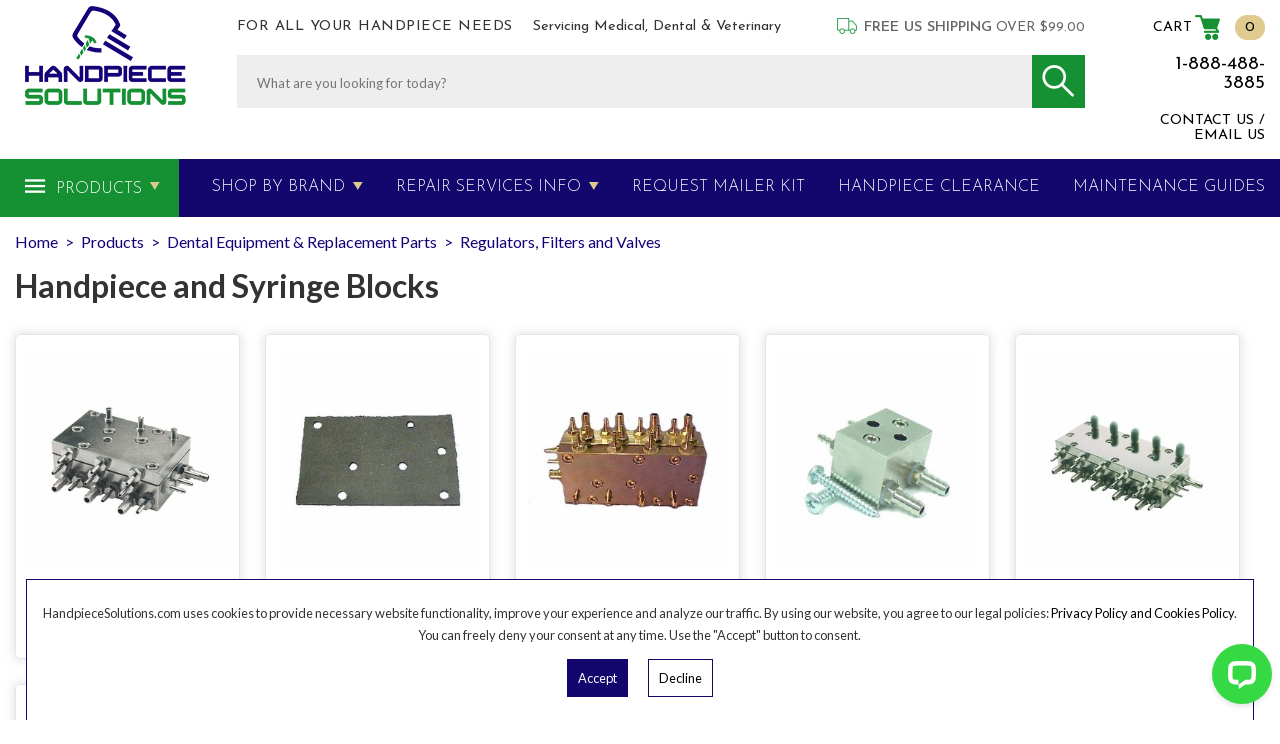

--- FILE ---
content_type: text/html
request_url: https://www.handpiecesolutions.com/dental-equipment-replacement-parts-regulators--filters-and-valves-handpiece-and-syringe-blocks.html
body_size: 8988
content:
<!DOCTYPE html PUBLIC "-//W3C//DTD XHTML 1.0 Strict//EN" "http://www.w3.org/TR/xhtml1/DTD/xhtml1-strict.dtd"><html><head>
<link rel="image_src" href="https://s.turbifycdn.com/aah/yhst-55643570212846/handpiece-and-syringe-blocks-16.jpg" />
<meta property="og:image" content="https://s.turbifycdn.com/aah/yhst-55643570212846/handpiece-and-syringe-blocks-16.jpg" />
<title>Handpiece and Syringe Blocks</title><meta name="google-site-verification" content="lhf9MdUsTS7B3gOwsTQH8NLhJ95ubWTmo8CZMOjt6Lc" /><link type="text/css" rel="stylesheet" href="https://apps2.nakamoa.com/handpiecesolutions/responsive/inline.css" /><link rel="shortcut icon" type="image/png" href="https://lib.store.turbify.net/lib/yhst-55643570212846/favicon.png" />
<link rel="icon" href="https://lib.store.turbify.net/lib/yhst-55643570212846/favicon.png" sizes="107x107" />
<link rel="icon" href="https://lib.store.turbify.net/lib/yhst-55643570212846/favicon.ico" sizes="16x16" />
<meta name="viewport" content="width=device-width, initial-scale=1, minimum-scale=1.0, maximum-scale=1.0, user-scalable=no">
<link rel="preconnect" href="https://fonts.googleapis.com">
<link rel="preconnect" href="https://fonts.gstatic.com" crossorigin><script id="convertful-api" src="https://app.convertful.com/Convertful.js?owner=44867" async></script></head><body itemscope="" itemtype="http://schema.org/WebPage" pageid="dental-equipment-replacement-parts-regulators--filters-and-valves-handpiece-and-syringe-blocks" class="internal"><section class="white flw"><section class="wrapper"><header class="flw center josefin"><a href="index.html" class="logo fl lazy nt" title="handpiecesolutions.com" data-src="logo.png"></a><section class="header-middle fl"><div class="slogan-shipping"><div class="slogan fl"><span>For all your Handpiece Needs</span> Servicing Medical, Dental & Veterinary</div><div class="shipping fr"><b>Free US Shipping</b> over $99.00</div></div><div class="search flw"><form action="nsearch.html" method="get">
<input type=hidden name=catalog value="yhst-55643570212846" />
                            <input type="text" placeholder="What are you looking for today?" id="query" class="fl lato" name="query" /><button type="submit" class="fr sprite">                              
                            </button>
                        </form></div></section><div class="infos fr"><a href="https://order.store.turbify.net/yhst-55643570212846/cgi-bin/wg-order?yhst-55643570212846" class="cart" data-number="0"><i class="icon-basket"></i></a><a href="tel:1-888-488-3885" class="phone"><span>1-888-488-3885</span><i class="icon-phone"></i></a><a href="contact-us.html" class="emailus-link"><span>Contact Us / Email Us</span><i class="icon-mail-alt"></i></a><a href="#" class="search-btn"><i class="icon-search"></i></a>
<a href="#" class="hamburger"><i class="icon-menu-2"></i></a></div></header></section></section><nav class="flw josefin"><section class="wrapper"><ul class="links flw"><li class="dropdown products "><a href="sample-products.html">Products</a><div class="dd long"><a href="air-compressors.html">Air Compressors</a><a href="attachments---accessories.html">Attachments & Accessories</a><a href="sample-products-couplers.html">Couplers/Quick Disconnect</a><a href="dental-equipment-replacement-parts.html">Dental Equipment & Replacement Parts</a><a href="15hispin.html">Electric High Speed Handpiece Increaser</a><a href="sample-products-endodontic-systems---handpieces.html">Endodontic Systems & Handpieces</a><a href="sample-products-high-speed.html">High Speed Handpieces</a><a href="sample-products-handpiece-led---halogen-bulbs.html">Handpiece LED & Halogen Bulbs</a><a href="purging-station.html">Handpiece Purging Stations and Accessories</a><a href="sample-products--hygiene-handpieces.html"> Hygiene Handpieces</a><a href="sample-products-implant---oral-surgical-systems.html">Implant & Oral Surgical Systems</a><a href="sample-products-implant-and-oral-surgical-handpieces.html">Implant and Oral Surgical Handpieces</a><a href="imdrexandad.html">Implant Drivers, Extensions, Expanders and  Adapters</a><a href="infection-control-and-surgical-equipment.html">Infection control and surgical equipment water delivery system</a><a href="irrigation-tubings.html">Irrigation Tubings</a><a href="sample-products-surgical-high-speed-handpieces.html">Surgical High Speed Handpieces</a><a href="laboratory-handpieces.html">Dental Laboratory Systems and Handpieces</a><a href="sample-products-low-speed.html">Low Speed Handpieces</a><a href="sample-products-lubricants.html">Lubricants and Nozzles</a><a href="orthodontic-instruments.html">Orthodontic Handpiece, Pliers and Accessories</a><a href="pre-owned-handpieces.html">Refurbished Dental Handpieces</a><a href="replacement-turbines.html">Replacement Turbines</a><a href="sample-products-scalers-and-inserts.html">Scalers and Inserts</a><a href="ultrasonic-piezo-bone-surgery.html">Ultrasonic Piezo Bone Surgery</a><a href="surgical-carbide-diamond-burs.html">Surgical Carbide & Diamond Burs</a></div></li><li class="dropdown  "><a href="brand-new-handpieces.html">Shop By Brand</a><div class="dd long"><a href="brand-new-handpieces-aseptico.html">Aseptico</a><a href="brand-new-handpieces-athena-champion.html">Athena Champion</a><a href="ultrasonic-scaler-insert-autoscaler.html">Autoscaler</a><a href="aquasept.html">Aquasept Infection Control and Surgical System</a><a href="brand-new-handpieces-brasseler-pneumicro-power-systems.html">Brasseler PneuMicro Power Systems (Pneumatic)</a><a href="brand-new-handpieces-beyes.html">Beyes Handpieces</a><a href="brand-new-handpieces-bien-air.html">Bien Air Dental Handpiece</a><a href="brand-new-handpieces-bonart.html">Bonart Scalers, Inserts, and Tips</a><a href="brand-new-handpieces-micromax.html">Dentamerica</a><a href="brand-new-handpieces-dentex.html">Dentex</a><a href="denticator.html">Denticator</a><a href="brand-new-handpieces-dynasurg-accessories.html">Dynatorq Implant Drivers, Extensions and Adaptors</a><a href="brand-new-handpieces-dynasurg.html">DynaSurg Surgical Handpiece</a><a href="purging-station-sable-easyoil.html">EasyOil - The Best Lubrication Adapter!</a><a href="attachments---accessories-hall.html">Hall Surgical</a><a href="brand-new-handpieces-impact-air-45.html">Impact Air 45 Surgical Handpiece</a><a href="attachments---accessories-kavo.html">KaVo*</a><a href="micromite-low-speed-dental-handpiece.html">Micromite Low Speed Dental Handpiece by ND</a><a href="brand-new-handpieces-micron.html">MICRON </a><a href="attachments---accessories-midwest.html">Midwest*</a><a href="brand-new-handpieces-mk-dent.html">MK-Dent Germany</a><a href="brand-new-handpieces-mti.html">MTI</a><a href="brand-new-handpieces-nd-handpiece-of-japan.html">Nakamura Dental Handpiece of Japan</a><a href="brand-new-handpieces-nouvag.html">Nouvag</a><a href="brand-new-handpieces-nsk.html">NSK</a><a href="brand-new-handpieces-micro-motors.html">Pro-dex Micro Motors</a><a href="br.html">Penguin RFA Implant Stability Monitor</a><a href="brand-new-handpieces-prophy.html">Osseo Scientific - Integrity Handpiece</a><a href="laboratory-handpieces-ram.html">Ram Products</a><a href="brand-new-handpieces-sabra.html">Sabra</a><a href="brand-new-handpieces-saeshin-x-cube-implant-surgical-and-endo-system-and-handpieces.html">Saeshin</a><a href="brand-new-handpieces-saeyang.html">Saeyang Dental Implant System</a><a href="brand-new-handpieces-sil-air-compressor.html">SIL-Air Silentaire / Val-Air Compressors</a><a href="brand-new-handpieces-star.html">Star*</a><a href="attachments---accessories-stryker.html">Stryker</a><a href="brand-new-handpieces-saeshin-x-cube-implant-surgical-and-e-cube-endo-system-and-handpieces-traus.html">Traus Surgical Implant System & High Speed Handpiece</a><a href="laboratory-handpieces-urawa.html">Urawa UPower Dental Laboratory Handpiece and Systems</a><a href="ultrasonic-piezo-bone-surgery.html">Ultrasonic Piezo Bone Surgery</a><a href="young.html">Young Low Speed Handpieces and Accessories</a></div></li><li class="dropdown  "><a href="repair-service.html">Repair Services Info</a><div class="dd"><a href="handpiece-repair-service.html">Handpiece Repair Service (All major brands and types)</a><a href="oral-surgical-repair-service.html">Oral Surgical Repair Service</a></div></li><li class="  lev2"><a href="request-repair-mailer-kit.html">Request Mailer Kit</a></li><li class="  "><a href="sale.html">Handpiece Clearance</a></li><li class="  "><a href="dental-high-speed-handpiece-maintenance-instructions.html">MAINTENANCE GUIDES</a></li></ul></section></nav><main class="white flw"><div class="content flw"><section class="content wrapper"><ul id=breadcrumbs itemscope itemtype="http://schema.org/BreadcrumbList"><li itemprop="itemListElement" itemscope itemtype="http://schema.org/ListItem"><a href="index.html" itemprop=item><span>Home</span><meta content="1" itemprop="position" /></a></li><li class=sep>></li><li itemprop="itemListElement" itemscope itemtype="http://schema.org/ListItem"><a href="sample-products.html" itemprop=item><span>Products</span><meta content="2" itemprop="position" /></a></li><li class=sep>></li><li itemprop="itemListElement" itemscope itemtype="http://schema.org/ListItem"><a href="dental-equipment-replacement-parts.html" itemprop=item><span>Dental Equipment & Replacement Parts</span><meta content="3" itemprop="position" /></a></li><li class=sep>></li><li itemprop="itemListElement" itemscope itemtype="http://schema.org/ListItem"><a href="dental-equipment-replacement-parts-regulators--filters-and-valves.html" itemprop=item><span>Regulators, Filters and Valves</span><meta content="4" itemprop="position" /></a></li><li class=sep>></li></ul><div class="contents section products fr"><h1>Handpiece and Syringe Blocks</h1><div class="cb list columns columns5"><div class="item column " ><a href="dci-4421.html" title="DCI Automatic HP Tri-Block"><img alt="DCI Automatic HP Tri-Block" src="https://s.turbifycdn.com/aah/yhst-55643570212846/dci-automatic-hp-tri-block-4.jpg"> </img><span>DCI Automatic HP Tri-Block</span></a><div class="pricing"><span class="only-price">$81.60</span></div></div><div class="item column " ><a href="dci-4430.html" title="DCI HP Tri-Block Diaphragm"><img alt="DCI HP Tri-Block Diaphragm" src="https://s.turbifycdn.com/aah/yhst-55643570212846/dci-hp-tri-block-diaphragm-4.jpg"> </img><span>DCI HP Tri-Block Diaphragm</span></a></div><div class="item column " ><a href="dci-4425.html" title="DCI Automatic HP Quad-Block"><img alt="DCI Automatic HP Quad-Block" src="https://s.turbifycdn.com/aah/yhst-55643570212846/dci-automatic-hp-quad-block-4.jpg"> </img><span>DCI Automatic HP Quad-Block</span></a><div class="pricing"><span class="only-price">$113.60</span></div></div><div class="item column " ><a href="dci-3021.html" title="DCI Syringe Flow Control Block"><img alt="DCI Syringe Flow Control Block" src="https://s.turbifycdn.com/aah/yhst-55643570212846/dci-syringe-flow-control-block-4.jpg"> </img><span>DCI Syringe Flow Control Block</span></a><div class="pricing"><span class="only-price">$17.22</span></div></div><div class="item column " ><a href="dci-4427.html" title="DCI Automatic HP Quin-Block"><img alt="DCI Automatic HP Quin-Block" src="https://s.turbifycdn.com/aah/yhst-55643570212846/dci-automatic-hp-quin-block-4.jpg"> </img><span>DCI Automatic HP Quin-Block</span></a><div class="pricing"><span class="only-price">$188.80</span></div></div><div class="item column " ><a href="dci-4433.html" title="DCI HP Quad-Block Diaphragm"><img alt="DCI HP Quad-Block Diaphragm" src="https://s.turbifycdn.com/aah/yhst-55643570212846/dci-hp-quad-block-diaphragm-4.jpg"> </img><span>DCI HP Quad-Block Diaphragm</span></a></div><div class="item column " ><a href="dci-2110.html" title="DCI Flow Adjusting Screw w/O-Ring"><img alt="DCI Flow Adjusting Screw w/O-Ring" src="https://s.turbifycdn.com/aah/yhst-55643570212846/dci-flow-adjusting-screw-w-o-ring-4.jpg"> </img><span>DCI Flow Adjusting Screw w/O-Ring</span></a></div><div class="item column " ><a href="dci-4434.html" title="DCI HP Quin-Block Diaphragm"><img alt="DCI HP Quin-Block Diaphragm" src="https://s.turbifycdn.com/aah/yhst-55643570212846/dci-hp-quin-block-diaphragm-4.jpg"> </img><span>DCI HP Quin-Block Diaphragm</span></a></div><div class="item column " ><a href="dci-4382.html" title="DCI HP Twin-Block w/ Standard Adjustment Screws"><img alt="DCI HP Twin-Block w/ Standard Adjustment Screws" src="https://s.turbifycdn.com/aah/yhst-55643570212846/dci-hp-twin-block-w-standard-adjustment-screws-23.jpg"> </img><span>DCI HP Twin-Block w/ Standard Adjustment Screws</span></a><div class="pricing"><span class="only-price">$73.80</span></div></div><div class="item column " ><a href="dci-4380.html" title="DCI HP Twin-Block w/ Long Adjustment Screws"><img alt="DCI HP Twin-Block w/ Long Adjustment Screws" src="https://s.turbifycdn.com/aah/yhst-55643570212846/dci-hp-twin-block-w-long-adjustment-screws-29.jpg"> </img><span>DCI HP Twin-Block w/ Long Adjustment Screws</span></a><div class="pricing"><span class="only-price">$73.80</span></div></div><div class="item column " ><a href="dci-4381.html" title="DCI HP Twin-Block Diaphragm"><img alt="DCI HP Twin-Block Diaphragm" src="https://s.turbifycdn.com/aah/yhst-55643570212846/dci-hp-twin-block-diaphragm-29.jpg"> </img><span>DCI HP Twin-Block Diaphragm</span></a></div><div class="item column " ><a href="dci-4093.html" title="DCI Manual HP Control Block"><img alt="DCI Manual HP Control Block" src="https://s.turbifycdn.com/aah/yhst-55643570212846/dci-manual-hp-control-block-4.jpg"> </img><span>DCI Manual HP Control Block</span></a><div class="pricing"><span class="only-price">$21.73</span></div></div><div class="item column " ><a href="dci-4432.html" title="DCI HP Block Drive Air Adjusting Screw"><img alt="DCI HP Block Drive Air Adjusting Screw" src="https://s.turbifycdn.com/aah/yhst-55643570212846/dci-hp-block-drive-air-adjusting-screw-4.jpg"> </img><span>DCI HP Block Drive Air Adjusting Screw</span></a></div><div class="item column " ><a href="dci-4426.html" title="DCI HP Tri-block Mounting Bracket"><img alt="DCI HP Tri-block Mounting Bracket" src="https://s.turbifycdn.com/aah/yhst-55643570212846/dci-hp-tri-block-mounting-bracket-4.jpg"> </img><span>DCI HP Tri-block Mounting Bracket</span></a><div class="pricing"><span class="only-price">$18.04</span></div></div></div><div class="cb"></div><div class="controls bottom"></div></div></section></div></main><footer class="cb flw"><section class="newsletter flw josefin"><section class="wrapper"><div class="flw"><span class="ntitle fl">Subscribe to Our Newsletter</span>
                        <span class="nsubtitle fl cb">To receive special offers & promotions</span><div class="form fr"><form action="https://yhst-55643570212846.stores.turbify.net/cgi-bin/pro-forma">
                        <input type="email" placeholder="enter your email" /><input type="submit" value="Subscribe" />
                    </form></div>
                </div></section></section><section class="footer-info flw"><section class="wrapper"><section class="footer-top-links flw"><a href="https://www.handpiecesolutions.com/" class="footer-logo nt fl lazy" data-src="bottom-logo.png">Hand Piece Solutions</a><div class="ft-links fr josefin"><a href="upcoming-events.html" class="events">
                                Upcoming Events
                            </a>
                            <a href="dental-high-speed-handpiece-maintenance-instructions.html" class="maintenance-guides">
                                Maintenance Guides
                            </a>
                            <a href="tellafriend.html" class="tellafriend">
                                Tell a friend
                            </a>
                            <a href="employment.html" class="employment">
                                Employment opportunities
                            </a></div></section><section class="footer-columns-links flw josefin"><div class="column1 address-phone fl"><p class="address">6785 S. Eastern Ave., #11,<br>
                                Las Vegas, NV 89119 U.S.A.</p>
                                <p class="footer-phone">Phone: (702) 388-1888<br> U.S. & Canada<br>
                                    Toll free # 1-888-488-3885<br>
                                    Fax: (702) 248-2128
                                    </p></div><div class="column2 column-links fl"><h3>Quick Links</h3>
                            <div>
                                <a href=info.html>About Us</a>
                                <a href=sample-products.html>Products</a>
                                <a href=brand-new-handpieces.html>Shop By Brands</a>
                                <a href=repair-service.html>Repair Service Info</a>
                                <a href=free-shipping-promo.html>Free Shipping Promotion</a>
<a href=reviews.html>Reviews</a>
                            </div>
                            <div>
                                <a href=cust-services.html>Customer Service</a>
                                <a href=feedback.html>Feedback</a>
                                <a href=contact-us.html>Contact Us</a>
                                <a href=dental-high-speed-handpiece-maintenance-instructions.html>Guides</a>
                                <a href=policies.html>Policies</a>
                            </div></div><div class="column3 payments-reviews fl"><h3>We accept</h3><img class="lazy" data-src="payments.png" /><a href="https://www.shopperapproved.com/reviews/handpiecesolutions.com" class="shopperlink new-sa-seals placement-2049"><img src="//www.shopperapproved.com/seal/2590/2049-sa-seal.gif" style="border-radius: 4px;" alt="Customer Reviews" oncontextmenu="var d = new Date(); alert('Copying Prohibited by Law - This image and all included logos are copyrighted by Shopper Approved \251 '+d.getFullYear()+'.'); return false;" /></a><script type="text/javascript"> (function() { var js = window.document.createElement("script"); js.innerHTML = 'function openshopperapproved(o){ var e="Microsoft Internet Explorer"!=navigator.appName?"yes":"no",n=screen.availHeight-90,r=940;return window.innerWidth<1400&&(r=620),window.open(this.href,"shopperapproved","location="+e+",scrollbars=yes,width="+r+",height="+n+",menubar=no,toolbar=no"),o.stopPropagation&&o.stopPropagation(),!1}!function(){for(var o=document.getElementsByClassName("shopperlink"),e=0,n=o.length;e<n;e++)o[e].onclick=openshopperapproved}();'; js.type = "text/javascript"; document.getElementsByTagName("head")[0].appendChild(js);var link = document.createElement('link');link.rel = 'stylesheet';link.type = 'text/css';link.href = "//www.shopperapproved.com/seal/2049.css";document.getElementsByTagName('head')[0].appendChild(link);})();</script>

<!--<a onclick="var nonwin=navigator.appName!='Microsoft Internet Explorer'?'yes':'no'; var certheight=screen.availHeight-90; window.open(this.href,'shopperapproved','location='+nonwin+',scrollbars=yes,width=620,height='+certheight+',menubar=no,toolbar=no'); return false;" href="http://www.shopperapproved.com/certificates/www.handpiecesolutions.com/" target="_blank"> <img oncontextmenu="var d = new Date(); alert('Copying Prohibited by Law - This image and all included logos are copyrighted by shopperapproved \251 '+d.getFullYear()+'.'); return false;" alt="" style="border: 0" src="https://c683207.ssl.cf2.rackcdn.com/2590-m.gif"></a>-->
</div><div class="column4 connect fr"><h3>Connect with us</h3><div class="socials fl"><a href="https://www.facebook.com/handpiecesolutions/" class="icon-facebook sprite" target="_new"></a>
                                <a href="https://www.instagram.com/handpiece_solutions" class="icon-inst sprite" target="_new"></a>
                                <a href="https://www.linkedin.com/in/handpiece-solutions-inc-72a2ba34" class="icon-linkedin sprite" target="_new"></a></div><a href="contact-us.html" class="emailus">Email Us</a></div></section></section><section class="footer-bottom flw josefin"><section class="wrapper"><p class="fl">All products and company names referenced within this website are registered trademarks of their respective owners. KaVo* is a registered trademark of Kaltenbach & Voight GmBH, Midwest* is a registered trademark of Dentsply Sirona, Star* and Star Dental* are registered trademarks of Dental EZ, W&H is a registered trademark of W&H Dental Burmoos GmbH, Hall Surgairtome Two is a registered trademark of Conmed Corp., Stryker* is a registered trademark of Stryker Corporation. No implication is made that any of the aforementioned are original factory products or that any of these companies endorse our products.</p><div class="badges fr"><a href="https://www.bbb.org/us/nv/las-vegas/profile/hospital-supplies/handpiece-solutions-inc-1086-63305" target="_blank"><img src="https://lib.store.turbify.net/lib/yhst-55643570212846/icon-bbb.jpg" alt="BBB Accredited Business" class="img-fluid lazy" width="120" height="62"></a> <img src="https://lib.store.turbify.net/lib/yhst-55643570212846/icon-usps.jpg" alt="USPS" class="img-fluid lazy" width="146" height="62"> <img src="https://lib.store.turbify.net/lib/yhst-55643570212846/icon-ups.jpg" alt="UPS" class="img-fluid lazy" width="49" height="62">
<img src="https://apps2.nakamoa.com/handpiecesolutions/responsive/icon-fedex.png" alt="FedEx" class="img-fluid lazy" width="178" height="50"></div></section></section></section><section class="copyright flw josefin">&copy; 2002 - <span id="copyrightyear"></span> Handpiece Solutions, Inc.</section></footer><script type="text/javascript">
//<![CDATA[
window.RESOURCE_PATH = "https://apps2.nakamoa.com/handpiecesolutions/responsive/";window.pageId = "dental-equipment-replacement-parts-regulators--filters-and-valves-handpiece-and-syringe-blocks";window.isProduct = false;window.isSection = true;//]]>
</script><script type="text/javascript" src="https://apps2.nakamoa.com/handpiecesolutions/responsive/responsive.js"></script><script type="text/javascript">
var __lc = {};
__lc.license = 5271781;

(function() {
	var lc = document.createElement('script'); lc.type = 'text/javascript'; lc.async = true;
	lc.src = ('https:' == document.location.protocol ? 'https://' : 'http://') + 'cdn.livechatinc.com/tracking.js';
	var s = document.getElementsByTagName('script')[0]; s.parentNode.insertBefore(lc, s);
})();
</script><script type="text/javascript">
//<![CDATA[
var pagingConfig={filters: []};//]]>
</script><script type="application/ld+json">
	{
	"@context": "http://schema.org",
	"@type": "WebSite",
	"url": "https://www.handpiecesolutions.com/",
	"potentialAction": {
		"@type": "SearchAction",
		"target": "https://www.handpiecesolutions.com/nsearch.html?query={search}",
		"query-input": "required name=query"
		}
	}
</script>
<script type="application/ld+json">
	{
	"@context": "http://schema.org",
	"@type": "Organization",
	"name": "Handpiece Solutions, Inc.",
	"url": "https://www.handpiecesolutions.com/",
	"sameAs": [
	"https://www.facebook.com/handpiecesolutions",
	"https://www.instagram.com/handpiece_solutions/",
	"https://twitter.com/HandpieceVegas" ],
	"contactPoint": [{
			"@type": "ContactPoint",
			"telephone": "1-888-488-3885",
			"contactType": "customer service"
		}]
	}
</script><div class="remodal" data-remodal-id="free-shipping-message"><button class="remodal-close" data-remodal-action="close"></button>
<p><center><strong>Qualifying web orders must meet the following criteria:</strong></center></p>

<p><strong>Item total is at or greater than $99.00 USD </strong></p>
<p><strong>Destination is within the USA (lower 48 only � excludes AK, HI & PR) </strong></p>

<ul>
<li>Free shipping is limited to the standard ground or economy mail services only; the actual method will be considered and chosen at Handpiece Solutions Inc.�s discretion. </li>
<li>Free shipping value may not be applied toward express delivery services. If an upgrade to express delivery is required, that service will be billed at the full rate. </li>
<li> Free shipping is limited to one order per customer, per business day. If orders are split into two or more with the same ship-to-address, the package will be shipped and combined with one tracking number only.</li>
<li>Additional charges resulting from, but not limited to, address changes, delivery exceptions, specialty services (ex: COD), etc. will be billed to the customer.</li>
</ul>

<p>Thank you for choosing Handpiece Solutions, Inc.! </p>

<button class="remodal-confirm" data-remodal-action="confirm">OK</button>


</div></body>
<!-- Google tag (gtag.js) -->  <script async src='https://www.googletagmanager.com/gtag/js?id=UA-63649935-1'></script><script> window.dataLayer = window.dataLayer || [];  function gtag(){dataLayer.push(arguments);}  gtag('js', new Date());  gtag('config', 'UA-63649935-1');</script><script> var YStore = window.YStore || {}; var GA_GLOBALS = window.GA_GLOBALS || {}; var GA_CLIENT_ID; try { YStore.GA = (function() { var isSearchPage = (typeof(window.location) === 'object' && typeof(window.location.href) === 'string' && window.location.href.indexOf('nsearch') !== -1); var isProductPage = (typeof(PAGE_ATTRS) === 'object' && PAGE_ATTRS.isOrderable === '1' && typeof(PAGE_ATTRS.name) === 'string'); function initGA() { } function setProductPageView() { PAGE_ATTRS.category = PAGE_ATTRS.catNamePath.replace(/ > /g, '/'); PAGE_ATTRS.category = PAGE_ATTRS.category.replace(/>/g, '/'); gtag('event', 'view_item', { currency: 'USD', value: parseFloat(PAGE_ATTRS.salePrice), items: [{ item_name: PAGE_ATTRS.name, item_category: PAGE_ATTRS.category, item_brand: PAGE_ATTRS.brand, price: parseFloat(PAGE_ATTRS.salePrice) }] }); } function defaultTrackAddToCart() { var all_forms = document.forms; document.addEventListener('DOMContentLoaded', event => { for (var i = 0; i < all_forms.length; i += 1) { if (typeof storeCheckoutDomain != 'undefined' && storeCheckoutDomain != 'order.store.turbify.net') { all_forms[i].addEventListener('submit', function(e) { if (typeof(GA_GLOBALS.dont_track_add_to_cart) !== 'undefined' && GA_GLOBALS.dont_track_add_to_cart === true) { return; } e = e || window.event; var target = e.target || e.srcElement; if (typeof(target) === 'object' && typeof(target.id) === 'string' && target.id.indexOf('yfc') === -1 && e.defaultPrevented === true) { return } e.preventDefault(); vwqnty = 1; if( typeof(target.vwquantity) !== 'undefined' ) { vwqnty = target.vwquantity.value; } if( vwqnty > 0 ) { gtag('event', 'add_to_cart', { value: parseFloat(PAGE_ATTRS.salePrice), currency: 'USD', items: [{ item_name: PAGE_ATTRS.name, item_category: PAGE_ATTRS.category, item_brand: PAGE_ATTRS.brand, price: parseFloat(PAGE_ATTRS.salePrice), quantity: e.target.vwquantity.value }] }); if (typeof(target) === 'object' && typeof(target.id) === 'string' && target.id.indexOf('yfc') != -1) { return; } if (typeof(target) === 'object') { target.submit(); } } }) } } }); } return { startPageTracking: function() { initGA(); if (isProductPage) { setProductPageView(); if (typeof(GA_GLOBALS.dont_track_add_to_cart) === 'undefined' || GA_GLOBALS.dont_track_add_to_cart !== true) { defaultTrackAddToCart() } } }, trackAddToCart: function(itemsList, callback) { itemsList = itemsList || []; if (itemsList.length === 0 && typeof(PAGE_ATTRS) === 'object') { if (typeof(PAGE_ATTRS.catNamePath) !== 'undefined') { PAGE_ATTRS.category = PAGE_ATTRS.catNamePath.replace(/ > /g, '/'); PAGE_ATTRS.category = PAGE_ATTRS.category.replace(/>/g, '/') } itemsList.push(PAGE_ATTRS) } if (itemsList.length === 0) { return; } var ga_cartItems = []; var orderTotal = 0; for (var i = 0; i < itemsList.length; i += 1) { var itemObj = itemsList[i]; var gaItemObj = {}; if (typeof(itemObj.id) !== 'undefined') { gaItemObj.id = itemObj.id } if (typeof(itemObj.name) !== 'undefined') { gaItemObj.name = itemObj.name } if (typeof(itemObj.category) !== 'undefined') { gaItemObj.category = itemObj.category } if (typeof(itemObj.brand) !== 'undefined') { gaItemObj.brand = itemObj.brand } if (typeof(itemObj.salePrice) !== 'undefined') { gaItemObj.price = itemObj.salePrice } if (typeof(itemObj.quantity) !== 'undefined') { gaItemObj.quantity = itemObj.quantity } ga_cartItems.push(gaItemObj); orderTotal += parseFloat(itemObj.salePrice) * itemObj.quantity; } gtag('event', 'add_to_cart', { value: orderTotal, currency: 'USD', items: ga_cartItems }); } } })(); YStore.GA.startPageTracking() } catch (e) { if (typeof(window.console) === 'object' && typeof(window.console.log) === 'function') { console.log('Error occurred while executing Google Analytics:'); console.log(e) } } </script> <script type="text/javascript">
csell_env = 'ue1';
 var storeCheckoutDomain = 'order.store.turbify.net';
</script>

<script type="text/javascript">
  function toOSTN(node){
    if(node.hasAttributes()){
      for (const attr of node.attributes) {
        node.setAttribute(attr.name,attr.value.replace(/(us-dc1-order|us-dc2-order|order)\.(store|stores)\.([a-z0-9-]+)\.(net|com)/g, storeCheckoutDomain));
      }
    }
  };
  document.addEventListener('readystatechange', event => {
  if(typeof storeCheckoutDomain != 'undefined' && storeCheckoutDomain != "order.store.turbify.net"){
    if (event.target.readyState === "interactive") {
      fromOSYN = document.getElementsByTagName('form');
        for (let i = 0; i < fromOSYN.length; i++) {
          toOSTN(fromOSYN[i]);
        }
      }
    }
  });
</script>
<script type="text/javascript">
// Begin Store Generated Code
 </script> <script type="text/javascript" src="https://s.turbifycdn.com/lq/ult/ylc_1.9.js" ></script> <script type="text/javascript" src="https://s.turbifycdn.com/ae/lib/smbiz/store/csell/beacon-a9518fc6e4.js" >
</script>
<script type="text/javascript">
// Begin Store Generated Code
 csell_page_data = {}; csell_page_rec_data = []; ts='TOK_STORE_ID';
</script>
<script type="text/javascript">
// Begin Store Generated Code
function csell_GLOBAL_INIT_TAG() { var csell_token_map = {}; csell_token_map['TOK_SPACEID'] = '2022276099'; csell_token_map['TOK_URL'] = ''; csell_token_map['TOK_STORE_ID'] = 'yhst-55643570212846'; csell_token_map['TOK_ITEM_ID_LIST'] = 'dental-equipment-replacement-parts-regulators--filters-and-valves-handpiece-and-syringe-blocks'; csell_token_map['TOK_ORDER_HOST'] = 'order.store.turbify.net'; csell_token_map['TOK_BEACON_TYPE'] = 'prod'; csell_token_map['TOK_RAND_KEY'] = 't'; csell_token_map['TOK_IS_ORDERABLE'] = '2';  c = csell_page_data; var x = (typeof storeCheckoutDomain == 'string')?storeCheckoutDomain:'order.store.turbify.net'; var t = csell_token_map; c['s'] = t['TOK_SPACEID']; c['url'] = t['TOK_URL']; c['si'] = t[ts]; c['ii'] = t['TOK_ITEM_ID_LIST']; c['bt'] = t['TOK_BEACON_TYPE']; c['rnd'] = t['TOK_RAND_KEY']; c['io'] = t['TOK_IS_ORDERABLE']; YStore.addItemUrl = 'http%s://'+x+'/'+t[ts]+'/ymix/MetaController.html?eventName.addEvent&cartDS.shoppingcart_ROW0_m_orderItemVector_ROW0_m_itemId=%s&cartDS.shoppingcart_ROW0_m_orderItemVector_ROW0_m_quantity=1&ysco_key_cs_item=1&sectionId=ysco.cart&ysco_key_store_id='+t[ts]; } 
</script>
<script type="text/javascript">
// Begin Store Generated Code
function csell_REC_VIEW_TAG() {  var env = (typeof csell_env == 'string')?csell_env:'prod'; var p = csell_page_data; var a = '/sid='+p['si']+'/io='+p['io']+'/ii='+p['ii']+'/bt='+p['bt']+'-view'+'/en='+env; var r=Math.random(); YStore.CrossSellBeacon.renderBeaconWithRecData(p['url']+'/p/s='+p['s']+'/'+p['rnd']+'='+r+a); } 
</script>
<script type="text/javascript">
// Begin Store Generated Code
var csell_token_map = {}; csell_token_map['TOK_PAGE'] = 'p'; csell_token_map['TOK_CURR_SYM'] = '$'; csell_token_map['TOK_WS_URL'] = 'https://yhst-55643570212846.csell.store.turbify.net/cs/recommend?itemids=dental-equipment-replacement-parts-regulators--filters-and-valves-handpiece-and-syringe-blocks&location=p'; csell_token_map['TOK_SHOW_CS_RECS'] = 'true';  var t = csell_token_map; csell_GLOBAL_INIT_TAG(); YStore.page = t['TOK_PAGE']; YStore.currencySymbol = t['TOK_CURR_SYM']; YStore.crossSellUrl = t['TOK_WS_URL']; YStore.showCSRecs = t['TOK_SHOW_CS_RECS']; </script> <script type="text/javascript" src="https://s.turbifycdn.com/ae/store/secure/recs-1.3.2.2.js" ></script> <script type="text/javascript" >
</script>
</html>
<!-- html103.prod.store.e1b.lumsb.com Fri Jan 30 19:38:56 PST 2026 -->


--- FILE ---
content_type: text/css
request_url: https://apps2.nakamoa.com/handpiecesolutions/responsive/inline.css
body_size: 35485
content:
@charset "utf-8";

@import url('https://fonts.googleapis.com/css2?family=Josefin+Sans:wght@300;400;500;600;700&family=Lato:wght@300;400;700;900&display=swap');
@font-face {
    font-family: 'hps';
    src: url('fonts/hps.eot?17860752');
    src: url('fonts/hps.eot?17860752#iefix') format('embedded-opentype'), url('fonts/hps.woff2?17860752') format('woff2'), url('fonts/hps.woff?17860752') format('woff'), url('fonts/hps.ttf?17860752') format('truetype'), url('fonts/hps.svg?17860752#hps') format('svg');
    font-weight: normal;
    font-style: normal;
}
[class^="icon-"]:before, [class*=" icon-"]:before {
    font-family: "hps";
    font-style: normal;
    font-weight: normal;
    speak: never;
    display: inline-block;
    text-decoration: inherit;
    width: 1em;
    margin-right: .2em;
    text-align: center;
    /* opacity: .8; */
    /* For safety - reset parent styles, that can break glyph codes*/
    font-variant: normal;
    text-transform: none;
    /* fix buttons height, for twitter bootstrap */
    line-height: 1em;
    /* Animation center compensation - margins should be symmetric */
    /* remove if not needed */
    margin-left: .2em;
    /* you can be more comfortable with increased icons size */
    /* font-size: 120%; */
    /* Font smoothing. That was taken from TWBS */
    -webkit-font-smoothing: antialiased;
    -moz-osx-font-smoothing: grayscale;
    /* Uncomment for 3D effect */
    /* text-shadow: 1px 1px 1px rgba(127, 127, 127, 0.3); */
}

.icon-right-open:before { content: '\2713'; } /* '✓' */
.icon-left-open:before { content: '\e105'; } /* '' */
.icon-down-open-big:before { content: '\e800'; } /* '' */
.icon-up-open-big:before { content: '\e801'; } /* '' */
.icon-search:before { content: '\e802'; } /* '' */
.icon-down-open:before { content: '\e805'; } /* '' */
.icon-up-open:before { content: '\e806'; } /* '' */
.icon-left-open-big:before { content: '\e807'; } /* '' */
.icon-right-open-big:before { content: '\e808'; } /* '' */
.icon-cancel:before { content: '\e813'; } /* '' */
.icon-basket:before { content: '\e816'; } /* '' */
.icon-phone:before { content: '\e81b'; } /* '' */
.icon-menu-2:before { content: '\f0c9'; } /* '' */
.icon-mail-alt:before { content: '\f0e0'; } /* '' */
.icon-paper-plane:before { content: '\f1d8'; } /* '' */

*, *::after, *::before {
    box-sizing: border-box;
}

html, body, form {
    margin: 0;
    padding: 0;
}

html {
    font-size: 100%;
}

body {
    text-align: center;
    font: 1em 'Lato', sans-serif;
    color: #333;
}

.lato {
    font-family: 'Lato', sans-serif;
}
.josefin {
    font-family: 'Josefin Sans', sans-serif;
}

a {
    text-decoration: none;
    color: #000000;
}

.nt {
    text-indent: -9999px;
}

.cb {
    clear: both;
}

.fl {
    float: left;
}

.fr {
    float: right;
}

.flw {
    float: left;
    width: 100%;
}
.center {
    text-align: center;
}
.white {
    background-color: #fff;
}
.bg-img {
    background-repeat: no-repeat;
}
.sprite {
    background-image: url(sprite.png);
    background-repeat: no-repeat;
}

ul.links, ul.links li, nav ul, nav ul li {
    list-style: none;
    padding: 0;
    margin: 0;
    display: inline-block;
}
.wrapper {
    max-width: 1340px;
    width: 100%;
    margin: 0 auto;
    clear: both;
    text-align: left;
}
header {
    padding: 16px 0 16px;
}
.logo {
    width: 161px;
    height: 99px;
    margin-left: 25px;
    margin-top: -10px;
}
.header-middle {
    margin: 3px auto 0;
    width: -moz-calc(100% - 370px);
    width: -webkit-calc(100% - 370px);
    width: calc(100% - 370px);
    padding: 0 5%;
}
.slogan-shipping {
    color: #333;
    font-size: 0.9em;
}
.slogan {
    margin: 0 !important;
    display: inline;
}
.slogan span {
    text-transform: uppercase;
    letter-spacing: 0.5px;
    margin-right: 15px;
}
.shipping {
    color: #666;
    text-transform: uppercase; 
    font-size: 0.95em;
    cursor: pointer;
}
.shipping::before {
    content: '';
    background-image: url(sprite.png);
    background-repeat: no-repeat;
    display: inline-block;
    width:20px;
    height: 18px;
    background-position: -155px -7px;
    margin:-2px 7px 0 0;
    vertical-align: bottom;
}
.shipping b {   
    font-weight: 600;
    font-size: 1.05em;
}
.infos {
    width: 128px;    
    text-align: right;
    margin-top: 3px;
}
.infos a{
    float: left;
    clear: both;
    width: 100%;
}
.infos .search-btn,.infos a.hamburger,.infos a i {
    display: none;
}
body[pageid='repair-service'] .contents {
    text-align: center;
    margin-bottom: 20px;
}
body[pageid='repair-service'] .list.columns5 {
    display: inline-block;
    margin: 0 auto;
}
body[pageid='repair-service'] .list.columns5 .column {
    width: 48%;
}

.cart:before {
    content: 'CART';
    background-image: url(sprite.png);
    background-repeat: no-repeat;
    padding: 7px 38px 7px 0;
    background-position: 42px 2px;
    font-size: 0.9em;
    margin-right: 5px;
}
.cart:after {
    content: attr(data-number);
    background-color: #DFCB90;
    -webkit-border-radius: 15px;
    -moz-border-radius: 15px;
    border-radius: 15px;
    padding: 5px 10px;
    font-size: 0.9em;
    height: 25px;
}
.phone {
    font-size: 1.2em;
    margin: 20px 0;
}
.emailus-link {
    text-transform: uppercase;
    font-size: 0.9em;
}
.search {
    background-color: #eee;
    margin-top: 20px;
}
.search input[type='text'] {
    border: 0;
    appearance: none;
    -moz-appearance: none;
    -webkit-appearance: none;
    margin: 10px 0 0 10px;
    padding: 10px;
    background-color: transparent;
    width: -moz-calc(100% - 100px);
    width: -webkit-calc(100% - 100px);
    width: calc(100% - 100px);
}
.search input:active,.search input:focus {
    border: 0;
    outline: none;
}
.search button {
    background-color: #159133;
    width: 53px;
    height: 53px;
    border: 0;
    appearance: none;
    -moz-appearance: none;
    -webkit-appearance: none;
    background-position: 10px -198px;
}
nav {
    background-color: #13066C;
}
nav a {
    color: #fff;
}
nav .links {
    display: flex;
    justify-content: space-between;
}
nav .links > li {
    position: relative;        
    text-transform: uppercase;
    font-weight: 300;
    padding: 20px 1%;
}
nav .links > li:first-child {
    padding: 20px 1.5% 20px 2%;
}
nav .links > li:last-child {
    padding-right: 0;
}
nav .links > li.products {
    background-color: #159133;
}
nav .links > li.products::before {
    content: '';
    background-image: url(sprite.png);
    background-repeat: no-repeat;
    width: 21px;
    height: 14px;
    display: inline-block;
    background-position: 0 -256px;
    margin-right: 10px;
}
    nav .links > li.dropdown {
        position:relative;
    }
    nav .links > li.dropdown:after {
        content: '';
        background-image: url(sprite.png);
        background-repeat: no-repeat;
        width: 11px;
        height: 8px;
        background-position: 0 -144px;
        margin-left: 7px;
        float: right;
        margin-top: 3px;
    }
    nav .dd, nav .dd.long {
        display: none;
    }
.banners .banner a > picture, .banners .banner a > picture img {
    display: inline-block;
    width: 100%;
    max-width: 1350px;
}
.banners .banner > a {
    display: block;
    text-align: center;
}
.banners .banner > a h2 {
    text-transform: uppercase;
    font-size: 4.5em;
    font-weight: 400;
    margin: 0 0 10px;
}
.banners .banner > a h3 {
    text-transform: uppercase;
    font-size: 1.9em;
    font-weight: 400;
    margin: 0 0 30px;
}
.banners .banner > a p {
    font-size: 1.7em;
}
.banners .banner > a .button {
    display: inline-block;
    background-color: #159133;
    color:#fff;
    padding: 12px 20px;
    text-transform: uppercase;
    font-weight: 400;
}
.columns-cats {
    display: flex;
    justify-content: space-between;        
}
.columns-cats .columns{
    width:32%;    
    background-repeat: no-repeat;
    background-size: cover;
    padding: 17% 20px 15px;
}
.columns-cats .columns a {
    color: #fff;
}
.columns-cats .columns h3 {
    text-transform: uppercase;
    font-size: 2em;    
    margin: 0 0 10px;
    font-weight: 400;
}
.columns-cats .columns p {
    font-size: 1.1em;
    font-family: 'Lato', sans-serif;
    line-height: 1.35em;
}
.columns-cats .columns .link {
    text-transform: uppercase;
    color: #DFCB8F;
    font-size: 0.9em;
}
.columns-points {
    display: flex;
    justify-content: space-between;       
    margin: 10px 0;
}
.columns-points .columns {
    width:32%;    
    padding: 20px 20px 15px;
    text-align: center;
    color: #150278;    
}
.columns-points .columns h3 {
    font-size: 1.5em;    
    margin: 0 0 10px;
    font-weight: 400;
}
.columns-points .columns p {
    color: #353636;
    font-size: 1.1em;    
}
.columns-points .columns::before {
    content: '';
    background-image: url(sprite-home.png);
    background-repeat: no-repeat;
    display: inline-block;
    width: 140px;
    height: 140px;
}
.columns-points .columns.col1::before {
    background-position: 0 0;
}
.columns-points .columns.col2::before {
    background-position: -440px 0;
}
.columns-points .columns.col3::before {
    background-position: -907px 0;
}
h4.title {
    text-align: center;
    color: #150278;
    font-family: 'Josefin Sans', sans-serif;
    text-transform: uppercase;
    font-weight: 500;
    font-size: 1.5em;    
    position:relative;
}
h4.title::before {
    content: '';
    position:absolute;
    height: 3px;
    width: 100px;
    background-color: #DFCB90;
    top: -15px;
    left: 50%;
    -webkit-transform: translateX(-50%) translateY(-50%);
    -moz-transform: translateX(-50%) translateY(-50%);
    transform: translateX(-50%) translateY(-50%);
}
.site-reivews h4.title {
    margin-bottom: 10px;
}
h5.subtitle {
    text-align: center;
    color: #159133;
    font-family: 'Josefin Sans', sans-serif;
    text-transform: uppercase;
    font-weight: 500;
    font-size: 1.1em;
    position: relative;
    font-weight: 500;
}

#breadcrumbs, #breadcrumbs li {
    padding: 0;
    margin: 0;
    list-style: none;
    display: inline-block;
}

#breadcrumbs {
    margin: 15px 0;
}

    #breadcrumbs li {
        margin-right: 7px;
    }

        #breadcrumbs li.sep:last-child {
            display: none;
        }

        #breadcrumbs li.sep {
            color: #150278;
        }

        #breadcrumbs li a {
            color: #150278;
        }

        #breadcrumbs li a:hover {
            text-decoration:underline;
            color: #159133;
        }

    #breadcrumbs + .landing h1 {
        margin: 0 0 5px;
    }

.product-slider {
    background-color: #eee;
    padding: 20px 0;
}
.product-slider .slick-slide a {    
    display: block;
    margin: 0 5px;
    padding: 10px;
}
.product-slider .slick-slide a .image {
    background-color: #fff;
    text-align: center;
}
.product-slider .slick-slide a .image img {
    max-width: 100%;
    height: auto;
}
.product-slider .slick-slide a p {
    color: #333333;
    font-weight: 600;
    font-size: 1.15em;
}

.product .product-slider {
    background-color:#fff;
}
.product .areas h4 {
    padding-top:0;
    color:#150278;
}
.item .pricing .price:before {
    content: 'List Price:';
    margin-right: 5px;
}
.item .pricing .sale-price:before{
    content: 'Sale Price:';
    margin-right: 5px;
}
.item .pricing .only-price:before {
    content: 'Price:';
    margin-right: 5px;
}
.item .pricing .price, .item .pricing .only-price, .item .pricing .sale-price {
    display: block;
}
.item .pricing .price {
    color:#666666;
    font-size: 0.9em;
}
.item .pricing .only-price {
    font-size: 1.1em;
    font-weight: 600;
}
.item .pricing .sale-price {
    color: #150278;
    font-size: 1.1em;
    font-weight: 600;
    margin: 5px 0;
}
.item .link {
    text-transform: uppercase;
    border:#159133 1px solid;
    color:#159133;
    padding: 10px 15px 8px;
    margin-top: 15px;
    display: inline-block;
    font-size: 0.9em;
    font-family: 'Josefin Sans', sans-serif;
    -webkit-border-radius: 2px;
    -moz-border-radius: 2px;
    border-radius: 2px;
}
.cat-links {
    margin: 20px 0;
}
.cat-links .link2 {
    margin-top: 20px;
}
.cat-links .link1,.cat-links .link2  {
    width: 30%;
    padding-top: 15%;
}
.cat-links .link3 {
    width: 68%;
    padding-top: 7%;
    text-align: right;
}
.cat-links a {
    background-size: cover;
    padding: 20px;
}
.cat-links h3 {
    text-transform: uppercase;
    font-size: 2.1em;
    font-weight: 400;
    line-height: 1.3em;
    margin: 0 0 10px;
}
.cat-links .link3 h3 {
    color: #150278;    
    font-size: 3em;
    margin-bottom: 5.6em;
}
.cat-links a .link {
    text-transform: uppercase;
    font-size: 1.1em;
    color: #159133;
}
.cat-links .link3 .link {
    background-color: #159133;
    color: #fff;
    padding: 20px 30px;
    font-size: 1.3em;
}
.cat-links .link3 p {
    font-size: 1.7em;
    margin-top: 4em;
}
.link-banner {
    text-align: center;
    color: #fff;
    background-size: cover;
    display: block;
    padding: 7% 0;
    margin: 20px 0 40px;
}
.link-banner h3 {
    font-size: 2.7em;
}
.link-banner .link {
    color: #DFCB8F;
    background-color: transparent;
    border:1px solid #DFCB8F;
    padding: 8px 17px;
    font-size: 0.9em;
    text-transform: uppercase;
    font-weight: 600;
}
.our-story-link {
    color:#fff;    
    margin-top: 50px;
}
.our-story-link .wrapper {
    text-align: left;
    padding: 10% 10% 10% 30%;
}
.our-story-link h4.title {
    text-align: left;
    color: #fff;
    font-size: 4em;
    margin:0 0 0.5em;
}
.our-story-link h4.title:before {
    left: 10%;
}
.our-story-link p {
    font-size: 1.3em;
    line-height: 1.3em;
    font-weight: 300;
    margin-bottom: 20px;
}
.our-story-link .link {
    color: #DFCB8F;
    background-color: transparent;
    border:1px solid #DFCB8F;
    padding: 8px 17px;
    font-size: 0.9em;
    text-transform: uppercase;
    font-weight: 600;
    margin-top: 20px;
    display: inline-block;
}

.itemtop {
    margin: 25px 0 60px;
}
.product-cats {
    float:left;
    width:250px;
}
    .product-cats .subtitle {
text-transform:uppercase;
color:#150278;
font-weight:600;
font-size:1.1em;
    }
    .product-cats a {
        color: #666666;
        font-size:0.9em;
    }
        .product-cats ul.links li {
margin:5px 0;
        }
        .product-cats + .product {
            float: right;
            width: -moz-calc(100% - 270px);
            width: -webkit-calc(100% - 270px);
            width: calc(100% - 270px);
        }
.product .image-name {
    float: left;
    width: 55%;
    margin-right: 2%;
}

.product .pit-name {
    float: right;
    width: 43%;
}

.product h1, .section h1 {
    font-size: 1.5em;
    font-weight: 700;
    margin: 0 0 5px;
    line-height: 1.25em;
}
    .product h1 {
clear:both;
    }
    .section h1 {
        margin: 15px 0;
        font-size: 2em;
    }
.product .tab p {
    line-height:1.65em;
}
.section.products h1 {
    margin-top: 0;
    font-size: 2em;
}

.product .image .gallery {
    margin: 25px 0 0 0;
}

    .product .image .gallery:not(.slick-slider) > div {
        display: inline-block;
        margin-left: 10px;
    }

    .product .image .gallery a:first-child {
        margin-left: 0px;
    }

    .product .image .gallery a {
        display: inline-block;
        text-align: center;
        margin: 0 5px;
        vertical-align: middle;
    }

    .product .image .gallery img {
        margin: 0 auto;
    }
.availability {
    text-transform:uppercase;
    margin-bottom:5px;
    padding-left:30px;
}
.product .image {
    float: left;
    max-width: 600px;
    text-align: center;
    position: relative;
    width: 100%;
}
.pit .free-shipping {
    background-color: #eee;
    padding: 20px 5px 20px 100px;
    font-family: 'Josefin Sans', sans-serif;
}
    .pit .free-shipping span:first-child {
        font-weight:600;
        font-size:1.5em;
        text-transform:uppercase;
        display:inline-block;
    }
    .pit .free-shipping a {
display:block;
    }
    .pit .free-shipping span:last-child {
        color: #159133;
        float: right;
        margin-top: 5px;
        margin-right:10px;
    }
    .pit .row {
        margin: 10px 0;
        clear: both;
        float: left;
        width: 100%;
    }

.pit-name .at-label {
    display:none !important;
}

.pit .code:before {
    content: 'Code:';
    margin-right: 5px;
    font-weight:600;
}

.pit .price .price {
    float: left;
    margin-top:14px;
    font-size:1.1em;
}
.pit .price .sale {
    color:#150278;
    font-weight:600;
    font-size:1.2em;
    float:right;
}
    .pit .price .sale span {
        font-size: 1.6em;
        margin-left:5px;
    }
.pit .price .price span {
    text-decoration: line-through;
    margin-left: 5px;
}
    .pit .price .sale span {

    }

    .pit .availability, .pit .code, .pit #cf-avail {
        font-size: 1.1em;
        font-weight: 500;
    }

    .pit .availability:before {
        content: 'Availability:';
        margin-right: 5px;
    }

.pit .stockinfo:before {
    content: 'Stock Status:';
    margin-right: 5px;
}

.pit .qty:before {
    content: 'Quantity:';
    margin-right: 5px;
    font-weight: 600;
    font-size: 1.1em;
    position:absolute;
    left:0;
    top:-35px;
}

.pit .pricing {
    margin: 0 0 10px;
    border-bottom: 1px solid #D7D7D7;
    padding-bottom: 20px;
}
.pit .pricing + .atc {
    border-top: 0;
}
.pit .only-price {  
    color: #150278;
    font-size: 1.1em;
    font-weight: 600;
}

.pit .pricing span {
    margin-left: 5px;
}

.pit .atc {
    border-top: 1px solid #D7D7D7;
    padding: 20px 0;
    position: relative;
}

.pit .option span {
    text-align: left;
    position: absolute;
    left: 15px;
    top: 11px;
    z-index: 10;
}

.pit .option.with-value span {
    color: #555;
}

.pit .option .options-links span {
    display: block;
    position: static;
    color: #000;
    font-weight: 600;
    margin-bottom: 3px;
    font-size: 1.2em;
}

.pit .option.dropdown span {
    display: block;
    position: static;
    color: #000;
    font-weight: 600;
    margin-bottom: 3px;
    font-size: 1.2em;
}

.options-links a {
    background-color: #ededed;
    padding: 4px 10px;
    margin: 5px 10px 5px 0px;
    display: inline-block;
}

    .options-links a.selected {
        font-weight: 500;
        background-color: #737373;
        padding: 4px 9px;
        color: #fff;
    }

    .options-links a.oos-link {
        background-color: #f8c7c7;
        cursor: default;
    }

        .options-links a.oos-link.selected {
            color: #000;
            background-color: #e07777;
        }

.pit .atc .btn {
    width: 250px;
margin-top:15px;
clear:both;
}

    .pit .atc .btn input {
        border: 1px solid #159133;
        background-color: #159133;
        color: #fff;
        font-size: 1.1em;
        font-weight: 600;
        text-transform: uppercase;
        border-radius: 5px 5px 5px 5px;
        -moz-border-radius: 5px 5px 5px 5px;
        -webkit-border-radius: 5px 5px 5px 5px;
        padding: 11px 10px 11px;
        outline: 0;
        cursor: pointer;
        appearance: none;
        -moz-appearance: none;
        -webkit-appearance: none;
        vertical-align: top;
        width: 100%;
        text-align: center;
    }
.tabs {
    margin: 20px 0;
}

    .tabs h3 {
        float: left;
        background-color: #DFCB90;
        border-right: 1px solid #fff;
        border-top: 1px solid #DFCB90;
        border-left: 1px solid #DFCB90;
        color: #fff;
        text-transform: uppercase;
        padding: 15px 25px;
        margin:0;
    }
        .tabs h3 a {
            margin: 0;
            display: block;
            font-weight: 600;
            color: #fff;
        }
        .tabs h3.opened {
background-color:#fff;
        }
        .tabs h3.opened {
            border-right: 1px solid #DFCB90;
        }
            .tabs h3.opened a {
                color: #004878;
            }

.areas h4 {
    font-size: 1.6em;
    padding: 20px 0 0;
    margin: 0;
    display: block;
    width: 100%;
    font-weight: 700;
    color: #2D2D2D;
}


.tabs .tab {
    display: none;
    border: 1px solid #DFCB8F;
    clear: both;
    padding: 20px;
}

    .tabs .tab.opened {
        display: block;
    }

.pit .option {
    position: relative;
}

    .pit .option.error select {
        border: 1px solid #f00;
    }

    .pit .option.with-value span {
        top: 0;
        font-size: 0.9em;
        display: block;
    }

    .pit .option.with-value input {
        color: #000;
        padding: 19px 15px 5px 15px;
    }

    .pit .option.with-value select {
        padding: 19px 0 5px 15px;
        color: #000;
    }

    .pit .option input {
        padding: 12px 15px 12px 15px;
        width: -moz-calc(100% - 34px);
        width: -webkit-calc(100% - 34px);
        width: calc(100% - 34px);
    }

        .pit .option input[type='checkbox'] {
            float: left;
            width: auto;
            border: 1px solid rgb(169, 169, 169);
            width: 20px;
            height: 30px;
            margin: -5px 10px 0 0;
            appearance: none;
            -moz-appearance: none; /* Firefox */
            -webkit-appearance: none; /* Safari and Chrome */
        }

            .pit .option input[type='checkbox'].checked {
                background: url('[data-uri]') no-repeat center center;
            }

            .pit .option input[type='checkbox'].error {
                border-color: #c00;
            }

    .pit .option input, .pit .option select {
        -webkit-border-radius: 5px;
        -moz-border-radius: 5px;
        border-radius: 5px;
        border: solid 1px #1f1f1f;
        display: block;
        font-size: 1em;
    }


.pit .qty select, .pit .option select {
    width: 100%;
    appearance: none;
    -moz-appearance: none; /* Firefox */
    -webkit-appearance: none; /* Safari and Chrome */
    background: url('[data-uri]') no-repeat 96% center;
}

.pit .option select {
    padding: 12px 0 12px 15px;
}

.pit .qty select, .pit .qty.more input {
    padding: 17px 5px 17px 12px;
    background-position: 88% center;
    display: inline-block;
    vertical-align: middle;
    width: -moz-calc(100% - 50px);
    width: -webkit-calc(100% - 50px);
    width: calc(100% - 50px);
    border: 1px solid #b6b6b6;
}

.pit .qty.more input {
    width: -moz-calc(100% - 45px);
    width: -webkit-calc(100% - 45px);
    width: calc(100% - 45px);
    padding: 12px 5px 12px 5px;
}

.pit .qty {
    position:relative;
    width: 147px;
    margin: 25px 0 0 0;
    border: 1px solid #D7D7D7;
    -webkit-border-radius: 3px;
    -moz-border-radius: 3px;
    border-radius: 3px;
}
    .pit .qty a {
        position: absolute;
        top: 10px;
        width: 15px;
        height: 12px;
        background-repeat: no-repeat;
        background-image: url([data-uri]);
    }
    .pit .qty a.minus {
        left: 10px;
    }
        .pit .qty a.plus {
            right: 10px;
            top: 8px;
            background-position: -101px center;
        }
    .pit .qty input {
        padding: 5px;
        text-align: center;
        font-size: 1.1em;
        border: 0;
        appearance: none;
        -moz-appearance: none;
        -webkit-appearance: none;
        width: 75px;
        border-left: 1px solid #D7D7D7;
        border-right: 1px solid #D7D7D7;
        margin-left:35px;
    }
.shop-approved-container {
    position: absolute;
    right: 0;
    top: 7px;
}
    
.list .column {
    float: left;
}

    .list .column.invisible {
        display: none;
    }

.list.columns2 .column {
    width: 50%;
    padding: 10px 5%;
}

.landing .list.columns2 .column {
    width: 40%;
    margin: 10px 5%;
    padding: 10px;
}

.list.columns3 .column {
    width: 33.333%;
    padding: 10px 1.75%;
}

.landing .list.columns3 .column {
    width: 29%;
    padding: 10px;
    margin: 10px 1.75%;
}

.list.columns4 .column {
    width: 25%;
    padding: 10px 1%;
}

.list.columns5 .column {
    width: 18%;
    padding: 10px 1%;
    margin: 1%;
}

.products .list.columns5 .column, .landing .list.columns5 .column, .custom.list.columns5 .column {
    border:1px solid #e0e6ea;
    -webkit-border-radius: 5px;
    -moz-border-radius: 5px;
    border-radius: 5px;
    box-shadow: 0px 0px 10px 2px rgba(158,158,158,0.25);
    -webkit-box-shadow: 0px 0px 10px 2px rgba(158,158,158,0.25);
    -moz-box-shadow: 0px 0px 10px 2px rgba(158,158,158,0.25);
    transition: box-shadow 0.3s ease-in-out;
}
.products .list.columns5 .column:hover, .landing .list.columns5 .column:hover, .custom.list.columns5 .column:hover {
    box-shadow: 0 0 15px 5px rgba(158,158,158,0.65);
}

.custom.list.columns5 .column img {
    max-height: 190px;
}

.list.columns2 .column:nth-child(2n+1),
.list.columns3 .column:nth-child(3n+1),
.list.columns4 .column:nth-child(4n+1),
.list.columns5 .column:nth-child(5n+1) {
    margin-left: 0;
}

.list.columns2 .column:nth-child(2n),
.list.columns3 .column:nth-child(3n),
.list.columns4 .column:nth-child(4n),
.list.columns5 .column:nth-child(5n) {
    margin-right: 0;
}

.list.columns2 .column:nth-child(2n+1),
.list.columns3 .column:nth-child(3n+1),
.list.columns4 .column:nth-child(4n+1) {
    clear: left;
}

.list .column a {
    display: block;
    margin: 5px 0px 10px;
    background-repeat: no-repeat;
    background-position: center top;
    font-size: 1em;
}

.list .column .abstract {
    padding: 5px 10px;
    background-color: #ededed;
    font-size: 0.9em;
}

.list .column a span, .list .column img {
    display: block;
    margin: 0 auto;
    font-weight: 600;
}

.list .column img {
    max-width: 100%;
    height: auto;
    max-height: 350px;
}

.list .column a span {
    margin: 10px auto 0;
}

.internal main {
    padding: 0 15px;
}
.product h1.mob, .product .availability.mob {
    display: none;
}

@media (max-width: 1360px) {
    .wrapper {
        max-width: 100%;
    }
    nav {
        padding-right: 15px;
    }
    header {
        padding: 16px 15px 16px 0;
    }
    .brand-slider {
        margin: 0;
    }
    nav .links > li {
        padding: 20px 0;
    }
}
@media (max-width: 1305px) {
    .header-middle {
        width: -moz-calc(100% - 315px);
        width: -webkit-calc(100% - 315px);
        width: calc(100% - 315px);
        padding: 0 4%;
    }
}
@media (max-width: 1200px) {
    .slogan {
        text-align: left;
    }
    .slogan span {
        display: block;
        margin-right: 0;
        margin-bottom: 7px;
        text-align: left;
    }
    .products .list.columns5 .column, .landing .list.columns5 .column, .custom.list.columns5 .column {
        width: 22%;
    }
    .list.columns5 .column:nth-child(5n+1) {
        margin-left: 1%;
    }
    .list.columns5 .column:nth-child(5n) {
        margin-right: 1%;
    }
    .list.columns5 .column:nth-child(4n+1) {
        margin-left: 0%;
    }
}
@media (max-width: 1150px) {
    nav .links > li.lev2 {
        display: none;
    }
    .columns-cats .columns h3 {
        font-size: 1.75em;
    }
    .columns-cats .columns p {
        font-size: 1em;
    }
}
@media (max-width: 1000px) {
    .cat-links h3  {
        font-size: 1.5em;
    }
    .cat-links .link3 h3 {
        font-size: 2em;
    }
    .link-banner h3 {
        font-size: 2em;
    }
    .our-story-link h4.title {
        font-size: 2.5em;
    }
    .our-story-link .wrapper {
        padding: 5%;
    }
    .cat-links .link3 .link {
        font-size: 1.1em;
        padding: 15px 20px;
    }
    .shop-approved-container {
        scale: 80%;
    }
}

@media (max-width: 940px) {
    nav .links > li span.desktop {
        display: none;
    }
    .shipping {
        text-align: right;
    }
    .shipping::before {
        display: none;
    }
    .shipping b {
        display: block;
        margin-bottom: 7px;
    }
    .columns-points .columns h3 {
        font-size: 1.3em;
    }
    .product h1 {
        font-size: 1.3em;
    }
    .product-cats {
        display: none;
    }
    .product-cats + .product {
        width: 100%;
    }
    .pit .free-shipping span:first-child {
        font-size: 1.2em;
    }
}
@media (max-width: 840px) {
    .header-middle {
        padding: 0 2%;
    }
}
@media (max-width: 768px) {
    header {
        position: relative;
        padding-bottom: 10px;
        margin-bottom: 0;
    }
    nav,.slogan-shipping,.infos a span,.cart:before,.cart:after,.search,.product .pit-name > h1, .product .pit-name > .availability {
        display: none;
    }    
    .product h1.mob, .product .availability.mob {
        display: block;
    }
    .infos .search-btn, .infos a.hamburger, .infos a i {
        display:inline-block;
    }
    .log {
        margin-top: 0;
    }
    .phone {
        margin: 0;
        font-size: 1em;
    }
    .infos {
        width: 315px;
        margin-top: 22px;
    }
    .infos a {
        width: auto;
        background-color: #13066C;
        color: #fff;
        text-align: center;
        clear: none;
        font-size: 32px;
        margin-right: 10px;
        padding: 8px 5px;
    }
    .infos a:last-child {
        margin-right: 0px;
    }
    .search {
        position: absolute;
        left: 0;
        bottom: 0;
    }
    .columns-cats {
        display: block;
    }
    .columns-cats .columns {
        width: 100%;
        background-repeat: no-repeat;
        background-size: cover;
        padding: 20px 20px 15px;
        float: left;
        width: 100%;
        margin-bottom: 10px;
    }
    .columns-points .columns {
        padding: 0 0 15px;
    }
    .columns-points .columns::before {
        height: 107px;
        scale: 40%;
    }
    .columns-points .columns.col1::before {
        background-position: 0px -20px;
    }
    .columns-points .columns.col2::before {
        background-position: -440px -20px;
    }
    .columns-points .columns.col3::before {
        background-position: -907px -20px;
    }
    .columns-points .columns h3 {
        font-size: 1.1em;
    }
    .columns-points .columns p {
        font-size: 1em;
        margin-top: 7px;
    }
    .cat-links .link3 {
        width: 100%;
        padding-top: 20px;
    }
    .cat-links .link3 h3 {
        margin-bottom: 1.5em;
    }
    .cat-links .link3 p {
        margin-top: 1.5em;
    }
    .cat-links .link1, .cat-links .link2 {
        width:49%;
        margin-top: 20px;
    }
    .cat-links .link2 {
        margin-left: 2%;
    }
    .link-banner {
        padding: 4% 0;
    }
    .cat-links .link1, .cat-links .link2, .columns-cats .columns.col2 {
        position: relative;
    }
    .cat-links .link1::before, .cat-links .link2::before, .columns-cats .columns.col2:before {
        content: '';
        background-color: #fff;
        position: absolute;
        left: 0;
        top:0;
        width:100%;
        height: 100%;
        opacity: 0.5;
    }
    .columns-cats .columns.col2:before {
        background-color: #353636;
    }
    .cat-links a > h3, .cat-links a > span, .columns-cats .columns.col2 > a {
        position: relative;
    }
    .our-story-link p {
        font-size: 1.1em;
    }
    .our-story-link .link {
        color: #fff;
        background-color: #DFCB8F;
    }
    .products .list.columns5 .column, .landing .list.columns5 .column, .custom.list.columns5 .column {
        width: 31%;
    }
    .list.columns5 .column:nth-child(4n+1) {
        margin-left: 1%;
    }
    .list.columns5 .column:nth-child(4n) {
        margin-right: 1%;
    }
    .list.columns5 .column:nth-child(3n+1) {
        margin-left: 0%;
    }
    .section.products h1 {
        font-size: 1.75em;
    }
    .product .pit-name {
        width:100%;
    }
    .product .image-name {
        margin-right: 0;
    }
}
@media (max-width: 580px) {
    
    .cat-links h3 {
        font-size: 1.2em;
    }
    .cat-links .link3 h3 {
        font-size: 1.7em;
    }
    .cat-links .link3 p {
        font-size: 1.2em;
    }
    .link-banner h3 {
        font-size: 1.6em;
    }
    .infos {
        width: 216px;
    }
    .infos a {
        font-size: 18px;
    }
    .logo {
        background-size: contain;
        background-repeat: no-repeat;
        width: 125px;
        height: 86px;
        margin-left: 15px;
        margin-top: 0;
    }
    .products .list.columns5 .column, .landing .list.columns5 .column, .custom.list.columns5 .column {
        width: 48%;
    }
    .list.columns5 .column:nth-child(3n+1) {
        margin-left: 1%;
    }
    .list.columns5 .column:nth-child(3n) {
        margin-right: 1%;
    }
    .list.columns5 .column:nth-child(2n+1) {
        margin-left: 0%;
    }
}
@media (max-width: 420px) {
    .infos {
        width: 176px;
    }
    .infos a {
        margin-right: 5px;
        padding: 5px 3px;
    }
}
@media (max-width: 360px) {
    .cat-links h3 {
        font-size: 1em;
    }
    header {
        padding: 10px 5px 5px 0;
    }
    .logo {
        margin-left: 10px;
    }
}

--- FILE ---
content_type: text/css
request_url: https://apps2.nakamoa.com/handpiecesolutions/responsive/section.css
body_size: 7993
content:
.subcats-container {
    margin:30px 0 0;
    padding:0 50px;
    max-width:1172px;
}
.with-filters .subcats-container {
    max-width:922px;
}
.subcats .circle {
    text-align:center;
    font-family:'Open Sans Condensed';
    font-weight:600;
    font-size:1.2em;
    height:100px;
    width:100px !important;
    background-color:#ece9e4;    
    -webkit-border-radius: 50px;
    -moz-border-radius: 50px;
    border-radius: 50px;
    display:table !important;
    margin:0 auto;
}
.subcats .circle a{
    color:#cc6601;
    display:table-cell;
    vertical-align:middle;
}
.selection.empty {
    display:none;
}
.selection {
    position:absolute;
    top:5px;
    right:10px;

}
.selection a {
    text-decoration:underline;
    font-weight:600;
}
.filter {
    position:relative;
    margin-bottom:10px;
}
.filter .values label {
    display:block;
    margin:3px 0;
    font-size:0.95em;
    cursor:pointer;
}
.filter .values label.selected {
    font-weight:600;
}
.filter .values label.empty {
    display:none;
}
.filter .values label input {
    display:none;
}
.filter .values.long-list {
    overflow-y:scroll;
    height:196px;
}
.long-list::-webkit-scrollbar {
    -webkit-appearance: none;
    width: 8px;
    border-left:1px solid #e8e8e8;
    border-right:1px solid #e8e8e8;
}
.long-list::-webkit-scrollbar-thumb {
    border-radius: 5px;
    background-color: #c2c2c2;
    box-shadow: 0 0 1px hsla(0,0%,100%,.5);
}
.filter .values label:before {
    font-family: "ibfont" !important;
    font-style: normal !important;
    font-weight: normal !important;
    font-variant: normal !important;
    text-transform: none !important;
    speak: none;
    line-height: 1;
    -webkit-font-smoothing: antialiased;
    -moz-osx-font-smoothing: grayscale;
    padding: 1px 0 0;
    vertical-align: top;
}
.filter .values label span {
    display: inline-block;
    width: -moz-calc(100% - 25px);
    width: -webkit-calc(100% - 25px);
    width: calc(100% - 25px);
    vertical-align:top;
}
.filter .values label span:after {
    content: '(' attr(count) ')';
    margin-left: 10px;
}
.filter .values label.selected:before {
    content: "\e809";
}
.filter .values label:before {
    content: "";
    border:1px solid #d3d3d3;
    width:18px;
    height:18px;
    display:inline-block;
    vertical-align:top;
    margin-right:5px;
}
.sorting:before {
    content:'Sort By';
}
.numbersperpage:before {
    content:'Items Per Page';
    
}
.controls select {
    -webkit-border-radius: 5px;
    -moz-border-radius: 5px;
    border-radius: 5px;
    font-size: 14px;
    appearance: none;
    -moz-appearance: none; /* Firefox */
    -webkit-appearance: none; /* Safari and Chrome */
    background: url('[data-uri]') no-repeat 93% center;
    padding: 12px 34px 12px 15px;
}
.sorting:before, .numbersperpage:before {
    margin-right:7px;
    font-size:1.1em;
}
.founditems {
    font-size: 1.1em;
}
.paginginfo {
    margin: 7px 30px 0 0;
    font-weight: 700;
    font-size: 1.2em;
}
.paginginfo:before {
    content:attr(resultinfo);
}
.controls.bottom {
    text-align:center;
    margin: 15px 0 25px;
    float: left;
    clear: both;
    width: 100%;
}
.contents.products, .contents.landing {
    clear: both;
    width: 100%;
}
.contents:not(.products) .pages {
    display: none;
}
.pages {
    margin:0 auto;
    width:60%;
    font-size:1.3em;
}
.pages::before {
    content: 'Pages: ';
    float: left;
    margin: 5px 5px 0;
    font-size: 1.1em;
    font-weight: 600;
}
.pages.all::before {
    display: none;
}
.pages a {
    display:inline-block;
    width:42px;
    height:42px;
    border:1px solid #c2c2c2;
    font-weight:600;
    background-color:#c2c2c2;
    padding-top:6px;
    margin:0 5px;
    float:left;
}
.pages a.selected {
    background-color:#fff;
}
.pages a.next  {
    padding:10px 0 0 2px;
}
.pages a.prev {
    padding:10px 2px 0 0;
}
.pages span {
    margin-left:5px;
    font-weight:600;
    float:right;
    margin-top:5px;
}
.pages span::before {
    content: 'Displaying: '
}
.pages span.all {
    float:none;
}
.selectnum,.selectedvals {
    display:none;
}
.show-filters {
    display:none;
}
#filters .founditems, #filters .close, #filters .applybtn {
    display:none;
}
@media screen and (max-width: 1140px) {
    .pages {
        width:80%;
    }
}
@media screen and (max-width: 850px) {
    .pages {
        width:100%;
    }
    .pages a {
        margin:0 3px;
    }
}
@media screen and (max-width: 800px) {
    .numbersperpage:before {
        content:'Per Page';
    }
    .paginginfo {
        margin-right:10px;
    }
}
@media screen and (max-width: 767px) {
    .show-filters {
        display: block;
        text-align:center;
        font-weight:700;
        font-size:1.7em;
        clear: both;
        float: left;
        width: 50%;
        margin-left: 25%;
        font-family:'Open Sans Condensed';
        margin-top:10px;
    }
    .show-filters:before {
        float:right;
        margin-top:7px;
    }
    .show-filters + .controls {
        margin-top:10px;
    }
    #filters {
        margin-right:0;
        padding:10px 5px 10px 10px;
        border-bottom:2px solid #c2c2c2;
    }
    #filters.opening, #filters.opened {
        display:block;
        position:absolute;
        width:100%;
        top:0;
        background-color:#fff;
        z-index:10000;
    }
    #filters.opened {
        left:0;
    }
    #filters:before {
        font-size:1.5em;
        margin-bottom:10px;
    }
    .filter {
        float:left;
        margin:0 0 12px;
        width:50%;
    }
    .filter:before {
        font-size:1.2em;
    }
    .filter:nth-child(2n+1) {
        clear:both;
    }
    .filter .values label {
        clear:both;
    }
    .filter .values label:before {
        margin-right:3px;
        width:15px;
        height:15px;
        float: left;
        margin-top: 2px;
    }
    .filter .values label:after {
        margin-left:3px;
    }
    .filter:nth-child(2n+1) .values.long-list  {
        margin-right:8px;
    }
    .filter .values label.long-text {
        clear:both;
    }
    .filter .values label.long-text:before {
        margin-bottom:10px;
    }
    #filters .founditems, #filters .close, #filters .applybtn {
        display:block;
    }
    #filters .founditems {
        font-size:1.3em;
        font-weight:600;
        text-align:center;
        padding:0 0 5px 0;
    }
    #filters .close {
        float:right;
        margin:-30px 5px 0 0;
    }
    #filters .close:before {
        font-size:1.2em;
        float:left;
        margin:1px 3px 0 0;
    }
    #filters .applybtn {
        float:left;
        width:100%;
        clear:both;
        text-align:center;
        font-size:1.3em;
        background-color:#cc6601;
        color:#fff;
        padding:7px 0;
    }
    #filters .applybtn:before {
        margin:1px 5px 0 0;
        display: inline-block;
        padding-top: 1px;
        vertical-align: text-top;
    }
}
@media screen and (max-width: 480px) {
    .numbersperpage{
        display:none;
    }
    .paginginfo {
        margin-right:0;
    }
    .pages span {
        width:100%;
        clear:both;
        margin-top:10px;
        margin-left:0;
    }
    .pages a {
        width: 36px;
        height: 36px;
        padding-top:4px;
    }
}
@media screen and (max-width: 360px) {
    .sorting:before {
        display:none;
    }
    #filters {
        padding:10px 5px 10px 5px;
    }
}

--- FILE ---
content_type: application/javascript; charset=UTF-8
request_url: https://api.livechatinc.com/v3.6/customer/action/get_dynamic_configuration?x-region=us-south1&license_id=5271781&client_id=c5e4f61e1a6c3b1521b541bc5c5a2ac5&url=https%3A%2F%2Fwww.handpiecesolutions.com%2Fdental-equipment-replacement-parts-regulators--filters-and-valves-handpiece-and-syringe-blocks.html&channel_type=code&jsonp=__o3js537p6bo
body_size: 189
content:
__o3js537p6bo({"organization_id":"8271eb90-ebf0-4cfb-a27f-a60d14e1f2a8","livechat_active":true,"livechat":{"group_id":0,"client_limit_exceeded":false,"domain_allowed":true,"config_version":"4517.0.7.156.142.11.15.7.10.13.9.14.2","localization_version":"4940c52ca0caf914a8b155bf4411bbe5_f483534c498930f1f9ea1143f2b59f52","language":"en"},"default_widget":"livechat"});

--- FILE ---
content_type: application/javascript
request_url: https://apps2.nakamoa.com/handpiecesolutions/responsive/section.js
body_size: 38058
content:

window.PAGING_SORTED = false;
window.PAGING_FILTERED = false;

(function ($) {
    var W = window,
        Z = [],
        N = null,
        Q = "",
        CURRENT_PAGE = 1,
        C = W.pagingConfig,
        isCategoryPage = false;

    if (iE(C)) C = {};

    function iE(x) { return x == N || x == undefined }
    function iT(x) { return iE(x) || x == "" }
    function IE(x) { return !iE(x) }
    function IT(x) { return !iT(x) }

    function getFilterConfig(f) {
        for (var i = 0; i < C.filters.length; i++) {
            if (C.filters[i].field == f) {
                return C.filters[i];
            }
        }
        return null;
    }
    function convertToQuot(v) {
        if (iE(v)) return v;
        try {
            return v.replace(/"/gi, "&quot;");
        } catch (e) {
            var i = 0;
        }
        return N;
        
    }
    function inArray(a, v) {
        var o = false;
        for (var i = 0; i < a.length; i++) {
            if (a[i] == v) {
                o = true;
                break;
            }
        }
        return o;
    }
    function FilterIt(a) {
        var fs = {},
            fc = 0,
            fcook = "";

        $(".filter label").each(function () {
            var p = $(this).closest(".filter"),
                k = $(this).closest(".values"),
                f = $(p).attr("field"),
                v = $("input", this).val();
            if ($(this).hasClass("selected")) {
                if (iE(fs[f])) fs[f] = [];
                var o = inArray(fs[f], v);
                if (!o) {
                    fs[f].push(v);
                    fc++;
                }
            }
        });

        if (fc > 0) {
            var z = [];

            window.PAGING_FILTERED = true;

            for (var x in fs) {
                fcook += (fcook == "" ? "" : ";;") + x + "~" + fs[x].join("||");
            }

            for (var i = 0; i < a.length; i++) {

                var o = true;

                for (var x in fs) {

                    var o2 = false,
                        h = a[i].fields[x],
                        fi = getFilterConfig(x);

                    if (fi != null) {
                        if (IT(h)) {
                            var vs = h,
                                ss = fs[x];
                            if (fi.control == "range") {
                                for (var u = 0; u < ss.length; u++) {
                                    var bb = ss[u].split("-"),
                                        m1 = parseFloat(bb[0]),
                                        m2 = parseFloat(bb[1]),
                                        pp = parseFloat(h);

                                    if (pp >= m1 && pp <= m2) {
                                        o2 = true;
                                        break;
                                    }
                                }
                            } else {
                                for (var j = 0; j < vs.length; j++) {
                                    for (var u = 0; u < ss.length; u++) {
                                        if (vs[j] == convertToQuot(ss[u])) {
                                            o2 = true;
                                            break;
                                        }
                                    }
                                    if (o2) break;
                                }
                            }
                        }
                    }

                    if (!o2) {
                        o = false;
                        break;
                    }
                }

                if (o) z.push(a[i]);
            }

            Cookies.set("paging_filters", fcook, { "path": "/" });

            return z;
        }

        return a;
    }

    function Render(filterd) {
        
        window.PAGING_FILTERED = false;
        window.PAGING_SORTED = false;

        var a = FilterIt(Z.slice());

        if (filterd) reInitFilters(a);

        if (Q != "") {
            if (Q == "0" || Q == "1" || Q == "2" || Q == "3" || Q == "4") {
                window.PAGING_SORTED = true;
                Cookies.set("paging_sort", Q, { "path": "/" });
            }
            if (Q == "1") {
                a.sort(function (x, y) {
                    if (x["rating"] > y["rating"]) return -1;
                    if (x["rating"] < y["rating"]) return 1;

                    if (x["reviews-total"] > y["reviews-total"]) return -1;
                    if (x["reviews-total"] < y["reviews-total"]) return 1;

                    return 0;
                });
            } else {
                if (Q == "2") {
                    a.sort(function (x, y) {
                        if (x["name"] > y["name"]) return 1;
                        if (x["name"] < y["name"]) return -1;
                        return 0;
                    });
                } else {
                    if (Q == "3") {
                        a.sort(function (x, y) {
                            if (x["price"] > y["price"]) return -1;
                            if (x["price"] < y["price"]) return 1;
                            return 0;
                        });
                    } else {
                        if (Q == "4") {
                            a.sort(function (x, y) {
                                if (x["price"] > y["price"]) return 1;
                                if (x["price"] < y["price"]) return -1;
                                return 0;
                            });
                        }
                    }
                }
            }
        }

        var number = getPerPage(a),
            currentPage = getCurrentPage(),
            min = currentPage == 1 ? 0 : (currentPage - 1) * number,
            max = currentPage * number;

        $(".products .list").empty();

        if (a.length == 0) {
            $(".products .list").addClass("empty").html("<p>Sorry no products found, please refine your filters.</p>");
            initPages(a);
        } else {
            $(".products .list").removeClass("empty");
            var index = 0,
                perRow = $(".products .list").hasClass("columns5") ? 5 : 4;
            for (var i = 0; i < a.length; i++) {
                if (i >= min && i < max) {
                    var c = $("<div class=\"item column\"></div>");

                    if (index < perRow) $(c).addClass("first5");

                    c.html($(a[i]["html"]));

                    for (var x in a[i].attrs) {
                        if (IT(a[i].attrs[x])) {
                            $(c).attr(x, a[i].attrs[x]);
                        }
                    }

                    $(".products .list").append(c);
                    index++;
                }
            }

            initPages(a);
            linkClicks();
        }

        setPagingCookie();
        $(".products .list .item.first5 a img.lazy").lazy({
            visibleOnly: false
        });
        $(".products .list .item:not(.first5) a img.lazy").lazy({
            visibleOnly: true
        });

        $(".products .list .column, .landing .list .column, .custom.list .column").matchHeight();
    }

    function getPossibleValues(v, m) {
        if (iE(v)) return [N];
        v = convertToQuot(v);
        if (m) {
            var a = [],
                c = v.split("|");
            for (var i = 0; i < c.length; i++) {
                if (IT(c[i])) {
                    var o = true;
                    for (var u = 0; u < a.length; u++) {
                        if (a[u] == $.trim(c[i])) {
                            o = false;
                            break;
                        }
                    }
                    if (o) a.push($.trim(c[i]));
                }
            }
            return a;
        } else {
            return [v];
        }
    }

    function I() {

        function pF(q) {
            if (q != undefined && q != null) {
                return parseFloat(q.replace(/[\s\$\,]+/gi, ""));
            }
            return 0;
        }

        var ca = ["f1", "f2", "f3", "f4", "f5", "f6", "f7"];

        isCategoryPage = $(".content .section.contents").hasClass("products");

        $(".products .item").each(function (index) {

            var x = {};

            x["name"] = $("a > span", this).text();
            x["html"] = $(this).html();

            var p = 0,
                r = 0,
                t = 0;

            if ($(".reviews", this).length > 0) {
                t = parseInt($(".reviews", this).attr("reviews-total"));
                if (isNaN(t)) t = 0;
                $(".reviews i", this).each(function (q) {
                    if ($(this).hasClass("icon-star")) {
                        r = r + 1;
                    } else {
                        if ($(this).hasClass("icon-star-half-o")) {
                            r = r + 0.5;
                        }
                    }
                });
            }

            if ($(".sale-price", this).length > 0) {
                p = pF($(".sale", this).html());
            } else {
                p = pF($(".only-price", this).html());
            }

            if (isNaN(p)) p = 0;

            x["price"] = p;
            x["rating"] = r;
            x["reviews-total"] = t;
            
            x.fields = {};
            x.attrs = {};

            for (var i = 0; i < ca.length; i++) {
                x.attrs[ca[i]] = $(this).attr(ca[i]);
            }

            if (IE(C.filters)) {
                if (C.filters.length > 0) {
                    for (var i = 0; i < C.filters.length; i++) {
                        if (iE(x[C.filters[i].field])) {
                            x[C.filters[i].field] = $(this).attr(C.filters[i].field);
                        }
                        if (C.filters[i].field == "price") {
                            x.fields[C.filters[i].field] = [x["price"]];
                        } else {
                            x.fields[C.filters[i].field] = getPossibleValues(
                                    $(this).attr(C.filters[i].field),
                                    C.filters[i].multiple);
                        }
                    }
                }
            }
            Z.push(x);

        });

        if ($("#filters").length > 0) {
            //$(".controls.top").before($("<a href=# class=\"show-filters icon-chevron-right\">Show Filters</a>"));

            $(".iteminfo").prepend("<div class=founditems>Found " + Z.length + " item" + (Z.length>1 ? "s" : "") + "</div>");
            //$("#filters").prepend("<a href=# class=\"close icon-times\">Close</a>");
            //$("#filters").append("<a href=# class=\"action-btn applybtn icon-check\">Apply</a>");

            //$("#filters .close, #filters .applybtn").click(function (e) {
            //    e.preventDefault();
            //    $(".show-filters").removeClass("opened");
            //    $("#filters").removeClass("opened").removeClass("opened");
            //});

            //$(".show-filters").click(function (e) {
            //    e.preventDefault();
            //    if ($(this).hasClass("opened")) {
            //        $(this).removeClass("opened");
            //    } else {
            //        $(this).addClass("opened");

            //        $("#filters").addClass("opening").css("left", "-100%").animate({
            //            left:0
            //        }, {
            //            duration: 500,
            //            complete: function () {
            //                $(this).addClass("opened").removeClass("opening").removeAttr("style");
            //            }
            //        });
            //    }
            //});
        }

        initFilters(Z);

        initFromCookie();

        initColumns();
        initPerPage();

        $(".sorting select").change(cSorting);
    }
    function cSorting(e) {

        e.preventDefault();

        Q = $(this).val();

        CURRENT_PAGE = 1;

        Render(false);
    }

    function getPerPage(a) {

        if (!isCategoryPage) return Z.length;

        return 30;

        var v = $(".numbersperpage select").val();

        if (IE(v) && v.toUpperCase() == "ALL") v = IE(a) ? a.length : Z.length;

        return parseInt(v);
    }

    function getCurrentPage() {
        return CURRENT_PAGE;
    }

    function initPerPage() {
        //$(".numbersperpage select").change(function () {
        //    CURRENT_PAGE = 1;
        //    Render(false);
        //});
    }
    function ChangeFilterResets(f) {
        var c = getFilterConfig(f),
            z = $("#filters .filter[field='" + f + "']"),
            a = [];

        $(".selected input", z).each(function () {
            if ($(this).prop("checked")) {
                a.push($(this.parentNode).text());
            }
        });
        if (a.length == 0) {
            $(".selection", z).addClass("empty");
            //$(".selectedvals", z).html("");
            //$(z).attr("values", "");
        } else {
            var vs = a.join(", ");
            $(".selection", z).removeClass("empty");
            //$(".selectedvals", z).html(vs);
            //$(z).attr("values", vs);
        }
        //$(".selectnum ", z).html(a.length);
    }

    //function closeFilters() {
    //    if ($(".wrap > section.controls.with-filters .panel.filters").hasClass("activeleft")) {
    //        $(document.body).removeClass("opened");
    //        $(".wrap > section.controls.with-filters .panel.filters").removeClass("activeleft");
    //    }
    //}

    function GetItemsCount(a, f, x, mm) {
        var c = 0;
        for (var j = 0; j < a.length; j++) {
            var va = a[j].fields[f];
            if (IE(va)) {
                for (var m = 0; m < va.length; m++) {
                    if ($.trim(va[m]) != "" && va[m] == x) {
                        c++;
                    }
                }
            }
        }
        return c;
    }

    function GetItemsCountForRange(a, vv) {
        var c = 0;
        for (var j = 0; j < a.length; j++) {
            var va = a[j].price;
            if (IE(va)) {
                var ts = vv.split("-");
                if (ts.length == 2) {
                    var min = parseFloat(ts[0]),
                        max = parseFloat(ts[1]);

                    if (va >= min && va <= max) {
                        c++;
                    }
                }
            }
        }
        return c;
    }

    function reInitFilters(a) {
        $("#filters .filter").each(function () {
            var f = $(this).attr("field"),
                g = getFilterConfig(f),
                change=false;

            if ($(".selected", this).length > 0) {
                change = true;
            } else {
                change = true;
            }

            if (change) {
                $("label", this).each(function () {
                    var v = $("input", this).val(),
                        c = 0;

                    if (g.control == "range") {
                        c = GetItemsCountForRange(a, v);
                    } else {
                        c = GetItemsCount(a, f, v, g.multiple);
                    }

                    if (c == 0) $(this).addClass("empty"); else $(this).removeClass("empty");
                    $(this).attr("count", c);

                });

                var ns = $("label:not(.empty)", this).length;

                if (ns > 8) $(".values", this).addClass("long-list"); else $(".values", this).removeClass("long-list");
                if (ns > 7) $(".values", this).addClass("mobile-long-list"); else $(".values", this).removeClass("mobile-long-list");
            }
        });
    }

    function getMinToX(x, z) {
        if (x < z) return 0;
        return Math.floor(x / z) * z;
    }

    function getMaxToX(x, z) {
        if (x < 100) return z;
        return getMinToX(x + z, z);
    }

    function initFilters(a) {
        
        if (C.filters != undefined) {
            if (C.filters.length > 0) {

                for (var i = 0; i < C.filters.length; i++) {
                    var g = C.filters[i],
                        f = g.field,
                        d = $("#filters .filter[field='" + f + "']"),
                        s = null,
                        h = [];

                    //if ($(d).hasClass("inited")) {
                    //    //$(d).removeClass("inited");
                    //    //continue;
                    //} else {
                    //    $(".values", d).empty();
                    //}

                    if (C.filters[i].control != "range") {
                        for (var j = 0; j < a.length; j++) {
                            var v = a[j][f];

                            if (IT(v)) {
                                var vs = getPossibleValues(v, C.filters[i].multiple);
                                for (var m = 0; m < vs.length; m++) {
                                    var o = true;
                                    for (var n = 0; n < h.length; n++) {
                                        if (h[n].n == vs[m]) {
                                            o = false;
                                            break;
                                        }
                                    }
                                    if (o && $.trim(vs[m]) != "") {
                                        h.push({ "n": vs[m], "c": GetItemsCount(a, f, vs[m], g.multiple)}); // 
                                    }
                                }
                            }
                        }
                    }

                    if (h.length > 0 || C.filters[i].control == "range") {

                        //h.sort(function (m, n) {
                        //    if (m.c < n.c) return 1;
                        //    if (m.c > n.c) return -1;
                        //    return 0;
                        //});

                        var z = [];

                        for (var j = 0; j < h.length; j++) {
                            z.push(h[j]);
                        }

                        if (C.filters[i].control == "checkbox") {
                            if ($(".valuescont", d).length == 0) {
                                $(d).append("<div class=valuescont></div>");
                                $(".valuescont", d).append($("<div class=\"selection empty\"><span class=selectnum>0</span><a href=# class=reset>Clear</a><div class=selectedvals></div></div><div class=\"values\"></div>"));
                            }

                            var isNumber = C.filters[i].field.indexOf("length") >= 0,
                                isColor = C.filters[i].field == "color";

                            z.sort(function (m, n) {
                                if (isNumber) {
                                    var pm = parseFloat(m.n.replace(/[^\d\.]+/g, "")),
                                        pn = parseFloat(n.n.replace(/[^\d\.]+/g, ""));
                                    if (isNaN(pm)) pm = 0;
                                    if (isNaN(pn)) pn = 0;
                                    if (pm < pn) return -1;
                                    if (pm > pn) return 1;
                                } else {
                                    if (isColor) {
                                        if (m.c > n.c) return -1;
                                        if (m.c < n.c) return 1;
                                    } else {
                                        if (m.n < n.n) return -1;
                                        if (m.n > n.n) return 1;
                                    }
                                }
                                return 0;
                            });

                            var shortestName = 0;

                            for (var j = 0; j < z.length; j++) {

                                var c = $("<label class=\"" + (z[j].n.length > 13 ? "long-text" : "") + "\"><input type=checkbox value=\"" + z[j].n + "\" /><span count=\"" + z[j].c + "\">" + z[j].n + "</span></label>");

                                if (z[j].n.length > shortestName || shortestName == 0) {
                                    shortestName = z[j].n.length;
                                }

                                $(".values", d).append(c);
                            }

                            if (z.length == 1) $(".values", d).addClass("single"); else $(".values", d).removeClass("single");
                            if (shortestName > 10) $(".values", d).addClass("long-values"); else $(".values", d).removeClass("long-values");

                            if (z.length > 6) $(".values", d).addClass("long-list"); else $(".values", d).removeClass("long-list");
                            if (z.length > 5) $(".values", d).addClass("mobile-long-list"); else $(".values", d).removeClass("mobile-long-list");

                        } else {
                            if (C.filters[i].control == "range") {

                                if ($(".valuescont", d).length == 0) {
                                    $(d).append("<div class=valuescont></div>");
                                    $(".valuescont", d).append($("<div class=\"selection empty\"><span class=selectnum>0</span><a href=# class=reset>Clear</a><div class=selectedvals></div></div><div class=\"values\"></div>"));
                                }

                                var min = 100000,
                                    max = 0;
                                for (var j = 0; j < a.length; j++) {
                                    var v = a[j][f];

                                    if (IT(v)) {
                                        var fv = parseFloat(v);

                                        if (!isNaN(fv)) {
                                            if (min >= fv) min = fv;
                                            if (max <= fv) max = fv;
                                        }
                                    }
                                }
                                var add = 20,
                                    zz = [],
                                    minF = getMinToX(min, 100),
                                    maxF = getMaxToX(max, 100),
                                    cur = 0, //min < add ? 0 : Math.floor(min - min % add),
                                    diff = maxF - minF,
                                    numTiers = $(W).width() < 767 ? 5 : 5,
                                    perTiers = [3, 7, 15, 30, 60],
                                    numZ = 20;

                                if (IE(C.pricing) && C.pricing.length>0) {
                                    for (var j = 0; j < C.pricing.length; j++) {
                                        var prts = C.pricing[j].split("-");
                                        if (prts.length == 2) {
                                            zz.push([parseInt(prts[0]), parseInt(prts[1])]);
                                        }                                        
                                    }
                                } else {
                                    if (diff > 5000) numZ = 1000; else if (diff > 2000) numZ = 500;

                                    for (var j = 0; j < numTiers; j++) {

                                        add = getMaxToX(diff * perTiers[j] / 100, numZ);

                                        zz.push([cur, cur + add]);
                                        cur = cur + add;

                                        if (cur > max)
                                            break;
                                    }
                                }

                                for (var j = 0; j < zz.length; j++) {

                                    var rv = $.lk.formatMoney(zz[j][0]),
                                        vv = zz[j][0];

                                    if ((j+1) == zz.length) {
                                        rv += " and more";
                                        vv += "-" + max;
                                    } else {
                                        if (j == 0) {
                                            rv = $.lk.formatMoney(zz[j][1]) + " and under";
                                            vv += "-" + zz[j][1];
                                        } else {
                                            rv += " - " + $.lk.formatMoney(zz[j][1]);
                                            vv += "-" + zz[j][1];
                                        }
                                    }

                                    var count = GetItemsCountForRange(a, vv),
                                        c = $("<label class=\"ranges" + (new String(rv + count.toString()).length > 18 ? " long-text" : "") + "\" ><input type=checkbox value=\"" + vv + "\" /><span count=\"" + count + "\">" + rv + "</span></label>");

                                    if (count > 0) {
                                        $(".values", d).append(c);
                                    }
                                }
                            }
                        }

                    }

                    if (i == 0) $(d).addClass("first-child");
                }
            }
        }

        $(".filter label").click(function (e) {
            var ff = $(this).closest(".filter");
            if (!$(this).hasClass("selected")) {
                $(this).addClass("selected");
                $(ff).addClass("filtered");
                $("input", this).prop("checked", true);
            } else {
                $(this).removeClass("selected");
                $("input", this).prop("checked", false);
                if ($("label.selected", ff).length == 0) {
                    $(ff).removeClass("filtered");
                }
            }
            ChangeFilterResets($(ff).attr("field"));
            $(ff).addClass("inited");
            CURRENT_PAGE = 1;            
            Render(true);
        });
        $(".filter input").click(function (e) {
            e.stopPropagation();
        });
        $(".selection a.reset").click(function (e) {
            e.preventDefault();
            e.stopPropagation();
            var cont = $(this).closest(".valuescont");
            $(".values label", cont).each(function () {
                if ($(this).hasClass("selected")) {
                    $(this).trigger("click");
                }
            });
        });
       
        $(document.body).click(function () {
            //$(".controls .panel.filters .filter.active").removeClass("active");
        });
    }

    function initPages(a) {

        var number = getPerPage(a),
            currentPage = getCurrentPage(),
            dc = $("<div class=pages></div>");

        $(".controls.bottom").empty();

        if (number < a.length) {

            $(".controls.bottom .pages").removeClass("all");

            var limit = 5,
                total = a.length,
                last_page = total % number,
                totalPages = last_page == 0 ? total / number : ((total - last_page) / number) + 1,
                min = 1,
                max = last_page == 0 ? total / number : ((total - last_page) / number) + 1,
                hasLess = false,
                hasMore = false;

            if (totalPages > limit) {
                if (currentPage >= limit) {
                    min = currentPage - currentPage % limit;
                    if (currentPage % limit == 0) {
                        min = min - 1;
                    } else {
                        if ((currentPage + 1) % limit == 0) {
                            min = min + 1;
                        }
                    }
                }
            }

            if ((max - min) >= limit) {
                max = min + limit - 1;
            }

            if (currentPage >= limit) hasLess = true;
            if ((max + 1) <= totalPages) hasMore = true;

            if (hasLess) {
                $(dc).append($("<a href=\"#\" class=\"prev icon icon-chevron-left\"></a>"));
            }

            for (var i = min; i <= max; i++) {

                var a = $("<a href=\"#\" class=page page=\"" + i + "\">" + i + "</a>");

                if (i == currentPage) $(a).addClass("selected");

                $(dc).append(a);
            }

            if (hasMore) {
                $(dc).append($("<a href=\"#\" class=\"next icon icon-chevron-right\"></a>"));
            }

            $(".controls.bottom").append(dc);

            $(".controls.bottom a").click(function (e) {

                e.preventDefault();
                e.stopPropagation();

                if ($(this).hasClass("page")) {
                    CURRENT_PAGE = parseInt($(this).attr("page"));
                } else {
                    if ($(this).hasClass("next")) {
                        CURRENT_PAGE = CURRENT_PAGE + 1;
                    } else {
                        if ($(this).hasClass("prev")) {
                            CURRENT_PAGE = CURRENT_PAGE - 1;
                            if (CURRENT_PAGE == 0) CURRENT_PAGE = 1;
                        }
                    }
                }

                $(window).scrollTop(0);

                Render(false);
            });

            var ptext = ((currentPage - 1) * number == 0 ? "1" : (currentPage - 1) * number + 1) + " - " + (currentPage * number > total ? total : currentPage * number) + " of " + total;

            if ($(W).width() <= 480) {
                $(".controls.bottom div").append($("<span>" + ptext + "</span>"));
                $(".controls .paginginfo").attr("resultinfo", ptext);
                $("#filters .founditems").html("Found " + total + " Item" + (total > 1 ? "s" : ""));
            } else {
                $(".controls.bottom div").append($("<span>" + ptext + "</span>"));
                $(".controls .paginginfo").attr("resultinfo", total + " Item" + (total > 1 ? "s" : ""));
                $("#filters .founditems").html("Found " + total + " Item" + (total > 1 ? "s" : ""));                
            }

        } else {

            $(".controls.bottom").append(dc);

            var nh = $(".products .item").length + " Item" + ($(".products .item").length > 1 ? "s" : "");

            $(".controls.bottom .pages").addClass("all");
            $(".controls.bottom div").html("<span class=all> " + nh + "</span>");
            $(".controls .paginginfo").attr("resultinfo", nh)
            $("#filters .founditems").html("Found " + $(".products .item").length + " Item" + ($(".products .item").length > 1 ? "s" : ""));
        }
    }

    function initColumns() {

        var number = getPerPage(Z),
            currentPage = getCurrentPage();

        if (number < Z.length) {

            $(".products .item").each(function (i) {
                if (i > number - 1) {
                    $(this).addClass("invisible");
                } else {
                    $(this).removeClass("invisible");
                }
            });

        } else {
            $(".products .column").removeClass("invisible");
        }
    }

    window.setPagingCookie = function () {
        Cookies.set("paging_id", pageId, { "path": "/" });
        Cookies.set("paging_page", getCurrentPage(), { "path": "/" });
        Cookies.set("paging_number", $(".numbers select").val(), { "path": "/" });
        Cookies.set("paging_top", $(window).scrollTop(), { "path": "/" });
        if (window.PAGING_SORTED == false) Cookies.set("paging_sort", "", { "path": "/" });
        if (window.PAGING_FILTERED == false) Cookies.set("paging_filters", "", { "path": "/" });
    }

    function clearPagingCookie() {
        Cookies.remove("paging_id");
        Cookies.remove("paging_page");
        Cookies.remove("paging_number");
        Cookies.remove("paging_top");
        Cookies.remove("paging_sort");
        Cookies.remove("paging_filters");
    }

    function initFromCookie() {
        var last = Cookies.get("paging_id"),
            inited = false;

        if (last != undefined && last != null && !isNaN(parseInt(last_number)) && last == pageId) {

            var last_page = Cookies.get("paging_page"),
                last_number = Cookies.get("paging_number"),
                last_sorting = Cookies.get("paging_sort"),
                last_filter = Cookies.get("paging_filters"),
                last_top = Cookies.get("paging_top");

            if (last_number != undefined && last_number != null && !isNaN(parseInt(last_number))) {
                window.initManually(last_page, last_sorting, last_number, last_filter, true);
                inited = true;
            } else {
                last_number = undefined;
            }

            if (last_top != undefined && last_top != null) {
                $(window).scrollTop(parseInt(last_top));
            }
        } else {
            if (last != pageId) clearPagingCookie();

            if (setFilters(null)) {
                Render(false);
                inited = true;
            }
        }

        if (Q == "" || Q == "0") {
            $(".sorting .sort").val(0).addClass("selected");
        }

        if (!inited) {
            initPages(Z);
        }
    }

    function getAllUrlParams(url) {
        var queryString = url ? url.split('?')[1] : window.location.search.slice(1);
        var obj = {};
        if (queryString) {
            queryString = queryString.split('#')[0];
            var arr = queryString.split('&');
            for (var i = 0; i < arr.length; i++) {
                var a = arr[i].split('=');
                var paramName = a[0];
                var paramValue = typeof (a[1]) === 'undefined' ? true : a[1];
                paramName = paramName.toLowerCase();
                if (typeof paramValue === 'string') paramValue = paramValue.toLowerCase();
                if (paramName.match(/\[(\d+)?\]$/)) {
                    var key = paramName.replace(/\[(\d+)?\]/, '');
                    if (!obj[key]) obj[key] = [];
                    if (paramName.match(/\[\d+\]$/)) {
                        var index = /\[(\d+)\]/.exec(paramName)[1];
                        obj[key][index] = paramValue;
                    } else {
                        obj[key].push(paramValue);
                    }
                } else {
                    if (!obj[paramName]) {
                        obj[paramName] = paramValue;
                    } else if (obj[paramName] && typeof obj[paramName] === 'string') {
                        obj[paramName] = [obj[paramName]];
                        obj[paramName].push(paramValue);
                    } else {
                        obj[paramName].push(paramValue);
                    }
                }
            }
        }

        return obj;
    }

    function setFilters(filters) {
        if (iT(filters)) {
            var uFilters = getAllUrlParams().f;

            if (uFilters != null && uFilters != undefined && uFilters != "" && uFilters.length > 0) {
                var fa = null;
                if (uFilters instanceof Array) {
                    fa = uFilters;
                } else {
                    fa = [uFilters];
                }
                filters = "";
                for (var i = 0; i < fa.length; i++) {
                    var fats = fa[i].split("|");
                    if (fats.length == 2) {
                        filters += (filters == "" ? "" : ";;") + (fats[0] + "~" + fats[1]);
                    }
                }
            }
        };

        if (IT(filters)) {
            var fps = filters.split(";;");
            for (var i = 0; i < fps.length; i++) {
                var b = fps[i].split("~");
                if (b.length == 2) {
                    var c = b[1].split("||");
                    for (var j = 0; j < c.length; j++) {
                        var z = $("#filters .filter[field='" + b[0] + "'] input[value='" + c[j] + "']");
                        if (z.length > 0) {
                            $(z).closest("label").addClass("selected");
                            $("#filters .filter[field='" + b[0] + "']").addClass("filtered");
                            $(z).prop("checked", true);
                        }
                    }
                    ChangeFilterResets(b[0]);
                }
            }
            return true;
        }

        return false;
    }

    window.initManually = function (page, sort, number, filters, render) {
        if (IT(page)) CURRENT_PAGE = parseInt(page);
        if (IT(sort)) {
            Q = sort;
            $(".sorting .sort").val(Q).addClass("selected");
        }
        if (IT(number)) $(".itemsperpage select").val(number);

        setFilters(filters);

        if (render) Render(false);
    }
    function linkClicks() {
        $(".products .item a").click(function (e) {
            setPagingCookie();
        });
    }
    $(function () {
        linkClicks();
    });
    I();
})(jQuery)
